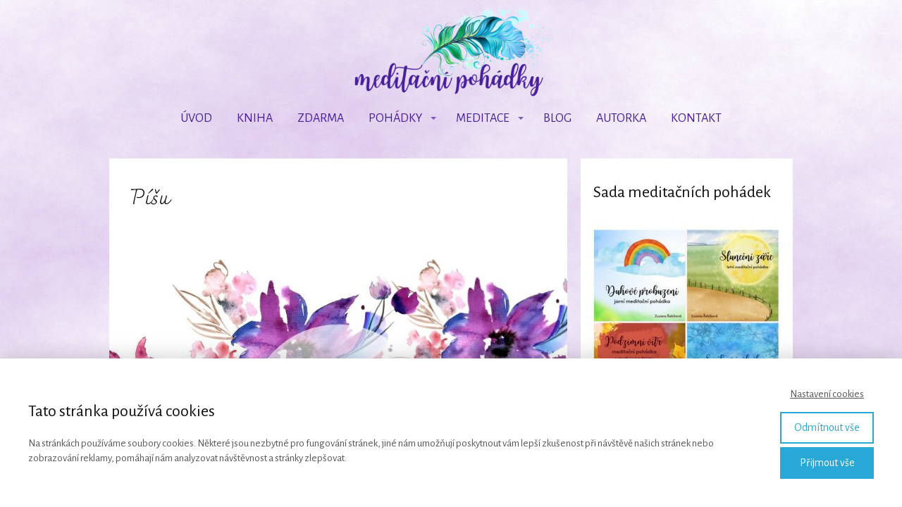

--- FILE ---
content_type: text/html; charset=UTF-8
request_url: https://meditacni-pohadky.cz/pisu/
body_size: 19103
content:
<!DOCTYPE html>
<html lang="cs">
	<head>
		<meta charset="UTF-8"/>
		<meta http-equiv="X-UA-Compatible" content="IE=edge"/>
		<meta name="viewport" content="width=device-width, initial-scale=1">
		<title>Píšu</title>

		<meta name='robots' content='max-image-preview:large' />
<link rel="alternate" type="application/rss+xml" title="Meditační pohádky &raquo; RSS komentářů pro Píšu" href="https://meditacni-pohadky.cz/pisu/feed/" />
<link rel='stylesheet' id='sbi_styles-css' href='https://meditacni-pohadky.cz/wp-content/plugins/instagram-feed/css/sbi-styles.min.css?ver=6.2.4' type='text/css' media='all' />
<style id='wp-emoji-styles-inline-css' type='text/css'>

	img.wp-smiley, img.emoji {
		display: inline !important;
		border: none !important;
		box-shadow: none !important;
		height: 1em !important;
		width: 1em !important;
		margin: 0 0.07em !important;
		vertical-align: -0.1em !important;
		background: none !important;
		padding: 0 !important;
	}
/*# sourceURL=wp-emoji-styles-inline-css */
</style>
<style id='wp-block-library-inline-css' type='text/css'>
:root{--wp-block-synced-color:#7a00df;--wp-block-synced-color--rgb:122,0,223;--wp-bound-block-color:var(--wp-block-synced-color);--wp-editor-canvas-background:#ddd;--wp-admin-theme-color:#007cba;--wp-admin-theme-color--rgb:0,124,186;--wp-admin-theme-color-darker-10:#006ba1;--wp-admin-theme-color-darker-10--rgb:0,107,160.5;--wp-admin-theme-color-darker-20:#005a87;--wp-admin-theme-color-darker-20--rgb:0,90,135;--wp-admin-border-width-focus:2px}@media (min-resolution:192dpi){:root{--wp-admin-border-width-focus:1.5px}}.wp-element-button{cursor:pointer}:root .has-very-light-gray-background-color{background-color:#eee}:root .has-very-dark-gray-background-color{background-color:#313131}:root .has-very-light-gray-color{color:#eee}:root .has-very-dark-gray-color{color:#313131}:root .has-vivid-green-cyan-to-vivid-cyan-blue-gradient-background{background:linear-gradient(135deg,#00d084,#0693e3)}:root .has-purple-crush-gradient-background{background:linear-gradient(135deg,#34e2e4,#4721fb 50%,#ab1dfe)}:root .has-hazy-dawn-gradient-background{background:linear-gradient(135deg,#faaca8,#dad0ec)}:root .has-subdued-olive-gradient-background{background:linear-gradient(135deg,#fafae1,#67a671)}:root .has-atomic-cream-gradient-background{background:linear-gradient(135deg,#fdd79a,#004a59)}:root .has-nightshade-gradient-background{background:linear-gradient(135deg,#330968,#31cdcf)}:root .has-midnight-gradient-background{background:linear-gradient(135deg,#020381,#2874fc)}:root{--wp--preset--font-size--normal:16px;--wp--preset--font-size--huge:42px}.has-regular-font-size{font-size:1em}.has-larger-font-size{font-size:2.625em}.has-normal-font-size{font-size:var(--wp--preset--font-size--normal)}.has-huge-font-size{font-size:var(--wp--preset--font-size--huge)}.has-text-align-center{text-align:center}.has-text-align-left{text-align:left}.has-text-align-right{text-align:right}.has-fit-text{white-space:nowrap!important}#end-resizable-editor-section{display:none}.aligncenter{clear:both}.items-justified-left{justify-content:flex-start}.items-justified-center{justify-content:center}.items-justified-right{justify-content:flex-end}.items-justified-space-between{justify-content:space-between}.screen-reader-text{border:0;clip-path:inset(50%);height:1px;margin:-1px;overflow:hidden;padding:0;position:absolute;width:1px;word-wrap:normal!important}.screen-reader-text:focus{background-color:#ddd;clip-path:none;color:#444;display:block;font-size:1em;height:auto;left:5px;line-height:normal;padding:15px 23px 14px;text-decoration:none;top:5px;width:auto;z-index:100000}html :where(.has-border-color){border-style:solid}html :where([style*=border-top-color]){border-top-style:solid}html :where([style*=border-right-color]){border-right-style:solid}html :where([style*=border-bottom-color]){border-bottom-style:solid}html :where([style*=border-left-color]){border-left-style:solid}html :where([style*=border-width]){border-style:solid}html :where([style*=border-top-width]){border-top-style:solid}html :where([style*=border-right-width]){border-right-style:solid}html :where([style*=border-bottom-width]){border-bottom-style:solid}html :where([style*=border-left-width]){border-left-style:solid}html :where(img[class*=wp-image-]){height:auto;max-width:100%}:where(figure){margin:0 0 1em}html :where(.is-position-sticky){--wp-admin--admin-bar--position-offset:var(--wp-admin--admin-bar--height,0px)}@media screen and (max-width:600px){html :where(.is-position-sticky){--wp-admin--admin-bar--position-offset:0px}}

/*# sourceURL=wp-block-library-inline-css */
</style><style id='global-styles-inline-css' type='text/css'>
:root{--wp--preset--aspect-ratio--square: 1;--wp--preset--aspect-ratio--4-3: 4/3;--wp--preset--aspect-ratio--3-4: 3/4;--wp--preset--aspect-ratio--3-2: 3/2;--wp--preset--aspect-ratio--2-3: 2/3;--wp--preset--aspect-ratio--16-9: 16/9;--wp--preset--aspect-ratio--9-16: 9/16;--wp--preset--color--black: #000000;--wp--preset--color--cyan-bluish-gray: #abb8c3;--wp--preset--color--white: #ffffff;--wp--preset--color--pale-pink: #f78da7;--wp--preset--color--vivid-red: #cf2e2e;--wp--preset--color--luminous-vivid-orange: #ff6900;--wp--preset--color--luminous-vivid-amber: #fcb900;--wp--preset--color--light-green-cyan: #7bdcb5;--wp--preset--color--vivid-green-cyan: #00d084;--wp--preset--color--pale-cyan-blue: #8ed1fc;--wp--preset--color--vivid-cyan-blue: #0693e3;--wp--preset--color--vivid-purple: #9b51e0;--wp--preset--gradient--vivid-cyan-blue-to-vivid-purple: linear-gradient(135deg,rgb(6,147,227) 0%,rgb(155,81,224) 100%);--wp--preset--gradient--light-green-cyan-to-vivid-green-cyan: linear-gradient(135deg,rgb(122,220,180) 0%,rgb(0,208,130) 100%);--wp--preset--gradient--luminous-vivid-amber-to-luminous-vivid-orange: linear-gradient(135deg,rgb(252,185,0) 0%,rgb(255,105,0) 100%);--wp--preset--gradient--luminous-vivid-orange-to-vivid-red: linear-gradient(135deg,rgb(255,105,0) 0%,rgb(207,46,46) 100%);--wp--preset--gradient--very-light-gray-to-cyan-bluish-gray: linear-gradient(135deg,rgb(238,238,238) 0%,rgb(169,184,195) 100%);--wp--preset--gradient--cool-to-warm-spectrum: linear-gradient(135deg,rgb(74,234,220) 0%,rgb(151,120,209) 20%,rgb(207,42,186) 40%,rgb(238,44,130) 60%,rgb(251,105,98) 80%,rgb(254,248,76) 100%);--wp--preset--gradient--blush-light-purple: linear-gradient(135deg,rgb(255,206,236) 0%,rgb(152,150,240) 100%);--wp--preset--gradient--blush-bordeaux: linear-gradient(135deg,rgb(254,205,165) 0%,rgb(254,45,45) 50%,rgb(107,0,62) 100%);--wp--preset--gradient--luminous-dusk: linear-gradient(135deg,rgb(255,203,112) 0%,rgb(199,81,192) 50%,rgb(65,88,208) 100%);--wp--preset--gradient--pale-ocean: linear-gradient(135deg,rgb(255,245,203) 0%,rgb(182,227,212) 50%,rgb(51,167,181) 100%);--wp--preset--gradient--electric-grass: linear-gradient(135deg,rgb(202,248,128) 0%,rgb(113,206,126) 100%);--wp--preset--gradient--midnight: linear-gradient(135deg,rgb(2,3,129) 0%,rgb(40,116,252) 100%);--wp--preset--font-size--small: 13px;--wp--preset--font-size--medium: 20px;--wp--preset--font-size--large: 36px;--wp--preset--font-size--x-large: 42px;--wp--preset--spacing--20: 0.44rem;--wp--preset--spacing--30: 0.67rem;--wp--preset--spacing--40: 1rem;--wp--preset--spacing--50: 1.5rem;--wp--preset--spacing--60: 2.25rem;--wp--preset--spacing--70: 3.38rem;--wp--preset--spacing--80: 5.06rem;--wp--preset--shadow--natural: 6px 6px 9px rgba(0, 0, 0, 0.2);--wp--preset--shadow--deep: 12px 12px 50px rgba(0, 0, 0, 0.4);--wp--preset--shadow--sharp: 6px 6px 0px rgba(0, 0, 0, 0.2);--wp--preset--shadow--outlined: 6px 6px 0px -3px rgb(255, 255, 255), 6px 6px rgb(0, 0, 0);--wp--preset--shadow--crisp: 6px 6px 0px rgb(0, 0, 0);}:where(.is-layout-flex){gap: 0.5em;}:where(.is-layout-grid){gap: 0.5em;}body .is-layout-flex{display: flex;}.is-layout-flex{flex-wrap: wrap;align-items: center;}.is-layout-flex > :is(*, div){margin: 0;}body .is-layout-grid{display: grid;}.is-layout-grid > :is(*, div){margin: 0;}:where(.wp-block-columns.is-layout-flex){gap: 2em;}:where(.wp-block-columns.is-layout-grid){gap: 2em;}:where(.wp-block-post-template.is-layout-flex){gap: 1.25em;}:where(.wp-block-post-template.is-layout-grid){gap: 1.25em;}.has-black-color{color: var(--wp--preset--color--black) !important;}.has-cyan-bluish-gray-color{color: var(--wp--preset--color--cyan-bluish-gray) !important;}.has-white-color{color: var(--wp--preset--color--white) !important;}.has-pale-pink-color{color: var(--wp--preset--color--pale-pink) !important;}.has-vivid-red-color{color: var(--wp--preset--color--vivid-red) !important;}.has-luminous-vivid-orange-color{color: var(--wp--preset--color--luminous-vivid-orange) !important;}.has-luminous-vivid-amber-color{color: var(--wp--preset--color--luminous-vivid-amber) !important;}.has-light-green-cyan-color{color: var(--wp--preset--color--light-green-cyan) !important;}.has-vivid-green-cyan-color{color: var(--wp--preset--color--vivid-green-cyan) !important;}.has-pale-cyan-blue-color{color: var(--wp--preset--color--pale-cyan-blue) !important;}.has-vivid-cyan-blue-color{color: var(--wp--preset--color--vivid-cyan-blue) !important;}.has-vivid-purple-color{color: var(--wp--preset--color--vivid-purple) !important;}.has-black-background-color{background-color: var(--wp--preset--color--black) !important;}.has-cyan-bluish-gray-background-color{background-color: var(--wp--preset--color--cyan-bluish-gray) !important;}.has-white-background-color{background-color: var(--wp--preset--color--white) !important;}.has-pale-pink-background-color{background-color: var(--wp--preset--color--pale-pink) !important;}.has-vivid-red-background-color{background-color: var(--wp--preset--color--vivid-red) !important;}.has-luminous-vivid-orange-background-color{background-color: var(--wp--preset--color--luminous-vivid-orange) !important;}.has-luminous-vivid-amber-background-color{background-color: var(--wp--preset--color--luminous-vivid-amber) !important;}.has-light-green-cyan-background-color{background-color: var(--wp--preset--color--light-green-cyan) !important;}.has-vivid-green-cyan-background-color{background-color: var(--wp--preset--color--vivid-green-cyan) !important;}.has-pale-cyan-blue-background-color{background-color: var(--wp--preset--color--pale-cyan-blue) !important;}.has-vivid-cyan-blue-background-color{background-color: var(--wp--preset--color--vivid-cyan-blue) !important;}.has-vivid-purple-background-color{background-color: var(--wp--preset--color--vivid-purple) !important;}.has-black-border-color{border-color: var(--wp--preset--color--black) !important;}.has-cyan-bluish-gray-border-color{border-color: var(--wp--preset--color--cyan-bluish-gray) !important;}.has-white-border-color{border-color: var(--wp--preset--color--white) !important;}.has-pale-pink-border-color{border-color: var(--wp--preset--color--pale-pink) !important;}.has-vivid-red-border-color{border-color: var(--wp--preset--color--vivid-red) !important;}.has-luminous-vivid-orange-border-color{border-color: var(--wp--preset--color--luminous-vivid-orange) !important;}.has-luminous-vivid-amber-border-color{border-color: var(--wp--preset--color--luminous-vivid-amber) !important;}.has-light-green-cyan-border-color{border-color: var(--wp--preset--color--light-green-cyan) !important;}.has-vivid-green-cyan-border-color{border-color: var(--wp--preset--color--vivid-green-cyan) !important;}.has-pale-cyan-blue-border-color{border-color: var(--wp--preset--color--pale-cyan-blue) !important;}.has-vivid-cyan-blue-border-color{border-color: var(--wp--preset--color--vivid-cyan-blue) !important;}.has-vivid-purple-border-color{border-color: var(--wp--preset--color--vivid-purple) !important;}.has-vivid-cyan-blue-to-vivid-purple-gradient-background{background: var(--wp--preset--gradient--vivid-cyan-blue-to-vivid-purple) !important;}.has-light-green-cyan-to-vivid-green-cyan-gradient-background{background: var(--wp--preset--gradient--light-green-cyan-to-vivid-green-cyan) !important;}.has-luminous-vivid-amber-to-luminous-vivid-orange-gradient-background{background: var(--wp--preset--gradient--luminous-vivid-amber-to-luminous-vivid-orange) !important;}.has-luminous-vivid-orange-to-vivid-red-gradient-background{background: var(--wp--preset--gradient--luminous-vivid-orange-to-vivid-red) !important;}.has-very-light-gray-to-cyan-bluish-gray-gradient-background{background: var(--wp--preset--gradient--very-light-gray-to-cyan-bluish-gray) !important;}.has-cool-to-warm-spectrum-gradient-background{background: var(--wp--preset--gradient--cool-to-warm-spectrum) !important;}.has-blush-light-purple-gradient-background{background: var(--wp--preset--gradient--blush-light-purple) !important;}.has-blush-bordeaux-gradient-background{background: var(--wp--preset--gradient--blush-bordeaux) !important;}.has-luminous-dusk-gradient-background{background: var(--wp--preset--gradient--luminous-dusk) !important;}.has-pale-ocean-gradient-background{background: var(--wp--preset--gradient--pale-ocean) !important;}.has-electric-grass-gradient-background{background: var(--wp--preset--gradient--electric-grass) !important;}.has-midnight-gradient-background{background: var(--wp--preset--gradient--midnight) !important;}.has-small-font-size{font-size: var(--wp--preset--font-size--small) !important;}.has-medium-font-size{font-size: var(--wp--preset--font-size--medium) !important;}.has-large-font-size{font-size: var(--wp--preset--font-size--large) !important;}.has-x-large-font-size{font-size: var(--wp--preset--font-size--x-large) !important;}
/*# sourceURL=global-styles-inline-css */
</style>

<style id='classic-theme-styles-inline-css' type='text/css'>
/*! This file is auto-generated */
.wp-block-button__link{color:#fff;background-color:#32373c;border-radius:9999px;box-shadow:none;text-decoration:none;padding:calc(.667em + 2px) calc(1.333em + 2px);font-size:1.125em}.wp-block-file__button{background:#32373c;color:#fff;text-decoration:none}
/*# sourceURL=/wp-includes/css/classic-themes.min.css */
</style>
<link rel='stylesheet' id='titan-adminbar-styles-css' href='https://meditacni-pohadky.cz/wp-content/plugins/anti-spam/assets/css/admin-bar.css?ver=7.3.5' type='text/css' media='all' />
<link rel='stylesheet' id='blog_content_css-css' href='https://meditacni-pohadky.cz/wp-content/themes/mioweb3/modules/blog/templates/blog1/style1.css?ver=1768960825' type='text/css' media='all' />
<link rel='stylesheet' id='ve-content-style-css' href='https://meditacni-pohadky.cz/wp-content/themes/mioweb3/style.css?ver=1768960825' type='text/css' media='all' />
<script type="text/javascript" src="https://meditacni-pohadky.cz/wp-includes/js/jquery/jquery.min.js?ver=3.7.1" id="jquery-core-js"></script>
<script type="text/javascript" src="https://meditacni-pohadky.cz/wp-includes/js/jquery/jquery-migrate.min.js?ver=3.4.1" id="jquery-migrate-js"></script>
<link rel='shortlink' href='https://meditacni-pohadky.cz/?p=679' />
<link rel="icon" type="image/png" href="https://meditacni-pohadky.cz/wp-content/uploads/2021/03/favicon2.png"><link rel="apple-touch-icon" href="https://meditacni-pohadky.cz/wp-content/uploads/2021/03/favicon2.png"><meta name="description" content="Pro vaše děti. Pro vaše blízké. Pro vás.
S láskou napíšu Meditační pohádku na přání." /><meta name="keywords" content="meditace na míru, pohádka na přání, osobní kniha" /><meta property="og:title" content="Píšu"/><meta property="og:image" content="https://meditacni-pohadky.cz/wp-content/uploads/2021/06/FB_Pisu_pohadky_na_prani.png"/><meta property="og:description" content="Zavírám oči, sedím a dýchám, myšlenky v modravou dáli posílám."/><meta property="og:url" content="https://meditacni-pohadky.cz/pisu/"/><meta property="og:site_name" content="Meditační pohádky"/><meta property="og:locale" content="cs_CZ"/><script type="text/javascript">
		var ajaxurl = "/wp-admin/admin-ajax.php";
		var locale = "cs_CZ";
		var template_directory_uri = "https://meditacni-pohadky.cz/wp-content/themes/mioweb3";
		</script><link id="mw_gf_Alegreya_Sans" href="https://fonts.googleapis.com/css?family=Alegreya+Sans:400,300,700&subset=latin,latin-ext&display=swap" rel="stylesheet" type="text/css"><link id="mw_gf_Charmonman" href="https://fonts.googleapis.com/css?family=Charmonman:700,400&subset=latin,latin-ext&display=swap" rel="stylesheet" type="text/css"><style></style><style>#header{background: rgba(255, 255, 255, 0);border-bottom: 0px solid #eeeeee;}#site_title{font-size: 20px;color: #111111;}#site_title img{max-width:303px;}.mw_header .menu > li > a{font-size: 18px;font-family: 'Alegreya Sans';font-weight: 400;line-height: 0.8;text-transform: uppercase}.header_nav_container nav .menu > li > a, .mw_header_icons a, .mw_close_header_search{color:#471d9d;}.menu_style_h3 .menu > li:after, .menu_style_h4 .menu > li:after{color:#471d9d;}#mobile_nav{color:#471d9d;}#mobile_nav svg{fill:#471d9d;}.mw_to_cart svg{fill:#471d9d;}.header_nav_container .sub-menu{background-color:#ffffff;}.menu_style_h6 .menu,.menu_style_h6 .mw_header_right_menu,.menu_style_h7 .header_nav_fullwidth_container,.menu_style_h6 #mobile_nav,.menu_style_h7 #mobile_nav{background-color:#121212;}.mw_to_cart:hover svg{fill:#0cabcf;}.menu_style_h1 .menu > li.current-menu-item a, .menu_style_h1 .menu > li.current-page-ancestor > a, .menu_style_h3 .menu > li.current-menu-item a, .menu_style_h3 .menu > li.current-page-ancestor > a, .menu_style_h4 .menu > li.current-menu-item a, .menu_style_h4 .menu > li.current-page-ancestor > a, .menu_style_h8 .menu > li.current-menu-item a, .menu_style_h9 .menu > li.current-menu-item a, .mw_header_icons a:hover, .mw_header_search_container .mw_close_header_search:hover, .menu_style_h1 .menu > li:hover > a, .menu_style_h3 .menu > li:hover > a, .menu_style_h4 .menu > li:hover > a, .menu_style_h8 .menu > li:hover > a, .menu_style_h9 .menu > li:hover > a{color:#0cabcf;}.menu_style_h2 li span{background-color:#0cabcf;}#mobile_nav:hover{color:#0cabcf;}#mobile_nav:hover svg{fill:#0cabcf;}.menu_style_h5 .menu > li:hover > a, .menu_style_h5 .menu > li.current-menu-item > a, .menu_style_h5 .menu > li.current-page-ancestor > a, .menu_style_h5 .menu > li.current_page_parent > a, .menu_style_h5 .menu > li:hover > a:before{background-color:#0cabcf;}.menu_style_h5 .sub-menu{background-color:#0cabcf;}.menu_style_h6 .menu > li:hover > a, .menu_style_h6 .menu > li.current-menu-item > a, .menu_style_h6 .menu > li.current-page-ancestor > a, .menu_style_h6 .menu > li.current_page_parent > a, .menu_style_h7 .menu > li:hover > a, .menu_style_h7 .menu > li.current-menu-item > a, .menu_style_h7 .menu > li.current-page-ancestor > a, .menu_style_h7 .menu > li.current_page_parent > a{background-color:#0cabcf;}.menu_style_h6 .sub-menu, .menu_style_h7 .sub-menu{background-color:#0cabcf;}.mw_header_icons{font-size:20px;}#header_in{padding-top:6px;padding-bottom:6px;}body:not(.page_with_transparent_header) .row_height_full{min-height:calc(100vh - 184.891px);}.page_with_transparent_header .visual_content_main:not(.mw_transparent_header_padding) > .row:first-child .row_fix_width, .page_with_transparent_header .visual_content_main:not(.mw_transparent_header_padding) .mw_page_builder_content > .row:nth-child(2) .row_fix_width{padding-top:164.891px;}.page_with_transparent_header .visual_content_main:not(.mw_transparent_header_padding) > .row:first-child .miocarousel .row_fix_width, .page_with_transparent_header .visual_content_main:not(.mw_transparent_header_padding) .mw_page_builder_content > .row:nth-child(2) .miocarousel .row_fix_width{padding-top:194.891px;}.page_with_transparent_header #wrapper > .empty_content, .page_with_transparent_header .mw_transparent_header_padding{padding-top:184.891px;}#header .mw_search_form{background:#eeeeee;}#cms_footer_207row_0.row_text_custom{font-size: 16px;}#cms_footer_207row_0{background: rgba(255,255,255,1);}#cms_footer_207row_0.row_padding_custom{padding-top:33px;padding-bottom:33px;}#cms_footer_207row_0 .row_background_container{background-image: url(https://meditacni-pohadky.cz/wp-content/uploads/2021/03/background-2076337_1920.jpg);background-position: 50% 50%;background-repeat: no-repeat;}#cms_footer_207row_0 .row_background_container .background_overlay{background-color:rgba(255, 255, 255, 0.27);}#cms_footer_207row_0.row_text_custom a:not(.ve_content_button){color:#471d9d;}#cms_footer_207element_0_0_0 > .element_content{--element-bottom-padding:0px;margin-top:-15px;}#cms_footer_207element_0_0_0 h3{font-size: 18px;}#cms_footer_207element_0_0_0 .mw_feature_description{font-size: 16px;}#cms_footer_207element_0_0_0 .mw_feature_icon{font-size:219px;}#cms_footer_207element_0_0_0 .feature_col_image img{max-width:219px;}#cms_footer_207element_0_0_0 .mw_icon{color:#ffffff;}#cms_footer_207element_0_0_0 .mw_icon_style_2{background-color:#ffffff;}#cms_footer_207element_0_0_0 .mw_icon_style_3{background-color:#ffffff;}#cms_footer_207element_0_0_0 .mw_icon_style_4{border-color:#ffffff;}#cms_footer_207element_0_0_0 .mw_icon_style_5{border-color:#ffffff;}#cms_footer_207element_0_0_1 > .element_content{padding-top:9px;}#cms_footer_207element_0_1_0 > .element_content{--element-bottom-padding:3px;padding-top:42px;}#cms_footer_207element_0_1_0 .ve_title{font-size: 24px;font-family: 'Charmonman';color: #471d9d;font-weight: 700;line-height: 1.2;}#cms_footer_207element_0_1_1 > .element_content{--element-bottom-padding:8px;}#cms_footer_207element_0_1_1 .in_element_content{font-size: 19px;color: #471d9d;}#cms_footer_207element_0_1_1 .element_text_style_2{background:rgba(232,232,232,1);}#cms_footer_207element_0_1_2 > .element_content{--element-bottom-padding:20px;}#cms_footer_207element_0_1_2_form .ve_form_field{font-size: 14px;background-color:#fffbf2;}#cms_footer_207element_0_1_2_form .ve_form_label{font-size: 14px;}#cms_footer_207element_0_1_2_form .ve_form_button_row .ve_form_button.ve_content_button_size_custom{font-size:16px;}#cms_footer_207element_0_1_2_form .ve_form_button_row .ve_form_button.ve_content_button_style_custom_button{font-family: 'Alegreya Sans';font-weight: 400;color:#1f1f1f;background: linear-gradient(to bottom, rgba(126, 229, 252, 1) 0%, rgba(91, 208, 151, 1) 100%) no-repeat border-box;-moz-border-radius: 8px;-webkit-border-radius: 8px;-khtml-border-radius: 8px;border-radius: 8px;padding: calc(0.7em - 0px) 1.8em calc(0.7em - 0px) 1.8em;}#cms_footer_207element_0_1_2_form .ve_form_button_row .ve_form_button.ve_content_button_style_custom_button .ve_button_subtext{}#cms_footer_207element_0_1_2 .open_element_lightbox.ve_content_button_size_custom{font-size:16px;}#cms_footer_207element_0_1_3 > .element_content{padding-top:3px;}#cms_footer_207element_0_1_3 .in_element_content{font-size: 16px;color: #000000;}#cms_footer_207element_0_1_3 .element_text_style_2{background:rgba(232,232,232,1);}#footer .footer_end{font-size: 13px;color: #7a7a7a;}.ve_content_button_style_basic{color:#ffffff;background: rgba(201, 10, 48, 1);-moz-border-radius: 9999px;-webkit-border-radius: 9999px;-khtml-border-radius: 9999px;border-radius: 9999px;padding: calc(1.3em - 0px) 1.8em calc(1.3em - 0px) 1.8em;}.ve_content_button_style_basic .ve_button_subtext{}.ve_content_button_style_basic:hover{color:#ffffff;background: #a10826;border-color:#000000;}.ve_content_button_style_inverse{color:#ffffff;-moz-border-radius: 9999px;-webkit-border-radius: 9999px;-khtml-border-radius: 9999px;border-radius: 9999px;border-color:#ffffff;border-width:3px;padding: calc(1.3em - 3px) 1.8em calc(1.3em - 3px) 1.8em;}.ve_content_button_style_inverse .ve_button_subtext{}.ve_content_button_style_inverse:hover{color:#ffffff;background: rgba(201, 10, 48, 1);border-color:#c90a30;}.ve_content_button_style_1{font-family: 'Alegreya Sans';font-weight: 400;color:#1f1f1f;background: linear-gradient(to bottom, rgba(126, 229, 252, 1) 0%, rgba(91, 208, 151, 1) 100%) no-repeat border-box;-moz-border-radius: 8px;-webkit-border-radius: 8px;-khtml-border-radius: 8px;border-radius: 8px;padding: calc(0.7em - 0px) 1.8em calc(0.7em - 0px) 1.8em;}.ve_content_button_style_1 .ve_button_subtext{}.ve_content_button_style_2{font-family: 'Alegreya Sans';font-weight: 400;color:#1f1f1f;background: linear-gradient(to bottom, rgba(229, 211, 235, 1) 0%, rgba(229, 211, 235, 1) 100%) no-repeat border-box;-moz-border-radius: 8px;-webkit-border-radius: 8px;-khtml-border-radius: 8px;border-radius: 8px;padding: calc(0.7em - 0px) 1.8em calc(0.7em - 0px) 1.8em;}.ve_content_button_style_2 .ve_button_subtext{}.ve_content_button_style_3{color:#471d9d;-moz-border-radius: 8px;-webkit-border-radius: 8px;-khtml-border-radius: 8px;border-radius: 8px;border-color:#471d9d;padding: calc(1em - 2px) 1.2em calc(1em - 2px) 1.2em;}.ve_content_button_style_3 .ve_button_subtext{}.ve_content_button_style_3:hover{color:#471d9d;background: rgba(140, 93, 227, 1);}#blog_top_panel{background: #e0b4f0;}#blog_top_panel h1{font-size: 30px;color: #ffffff;}#blog_top_panel .blog_top_panel_text, #blog_top_panel .blog_top_panel_subtext, #blog_top_panel .blog_top_author_title small, #blog_top_panel .blog_top_author_desc{color: #ffffff;}#blog-sidebar .widgettitle{font-size: 24px;}.article h2 a{font-size: 29px;line-height: 1.6;}.entry_content{}.article_body .excerpt{}.article .article_button_more{background-color:#5bd097;}.article .article_button_more:hover{background-color:#49a679;}body{background-color:#ffffff;font-size: 18px;font-family: 'Alegreya Sans';color: #111111;font-weight: 400;}.row_text_auto.light_color{color:#111111;}.row_text_default{color:#111111;}.row .light_color{color:#111111;}.row .text_default{color:#111111;}a{color:#471d9d;}.row_text_auto.light_color a:not(.ve_content_button){color:#471d9d;}.row_text_default a:not(.ve_content_button){color:#471d9d;}.row .ve_content_block.text_default a:not(.ve_content_button){color:#471d9d;}a:not(.ve_content_button):hover{color:#471d9d;}.row_text_auto.light_color a:not(.ve_content_button):hover{color:#471d9d;}.row_text_default a:not(.ve_content_button):hover{color:#471d9d;}.row .ve_content_block.text_default a:not(.ve_content_button):hover{color:#471d9d;}.row_text_auto.dark_color{color:#ffffff;}.row_text_invers{color:#ffffff;}.row .text_invers{color:#ffffff;}.row .dark_color:not(.text_default){color:#ffffff;}.blog_entry_content .dark_color:not(.text_default){color:#ffffff;}.row_text_auto.dark_color a:not(.ve_content_button){color:#ffffff;}.row .dark_color:not(.text_default) a:not(.ve_content_button){color:#ffffff;}.row_text_invers a:not(.ve_content_button){color:#ffffff;}.row .ve_content_block.text_invers a:not(.ve_content_button){color:#ffffff;}.row .light_color a:not(.ve_content_button){color:#471d9d;}.row .light_color a:not(.ve_content_button):hover{color:#471d9d;}.title_element_container,.mw_element_items_style_4 .mw_element_item:not(.dark_color) .title_element_container,.mw_element_items_style_7 .mw_element_item:not(.dark_color) .title_element_container,.in_features_element_4 .mw_feature:not(.dark_color) .title_element_container,.in_element_image_text_2 .el_it_text:not(.dark_color) .title_element_container,.in_element_image_text_3 .el_it_text:not(.dark_color) .title_element_container,.entry_content h1,.entry_content h2,.entry_content h3,.entry_content h4,.entry_content h5,.entry_content h6{font-family:Charmonman;font-weight:400;line-height:1.2;}.subtitle_element_container,.mw_element_items_style_4 .mw_element_item:not(.dark_color) .subtitle_element_container,.mw_element_items_style_7 .mw_element_item:not(.dark_color) .subtitle_element_container,.in_features_element_4 .mw_feature:not(.dark_color) .subtitle_element_container,.in_element_image_text_2 .el_it_text:not(.dark_color) .subtitle_element_container,.in_element_image_text_3 .el_it_text:not(.dark_color) .subtitle_element_container{font-family:Alegreya Sans;font-weight:300;line-height:1.2;}.entry_content h1{font-size: 30px;}.entry_content h2{font-size: 23px;}.entry_content h3{font-size: 18px;}.entry_content h4{font-size: 14px;}.entry_content h5{font-size: 14px;}.entry_content h6{font-size: 14px;}.row_fix_width,.fix_width,.fixed_width_content .visual_content_main,.row_fixed,.fixed_width_page .visual_content_main,.fixed_width_page header,.fixed_width_page footer,.fixed_narrow_width_page #wrapper,#blog-container,.ve-header-type2 .header_nav_container{max-width:970px;}.body_background_container{background-image: url(https://meditacni-pohadky.cz/wp-content/uploads/2021/03/background-2076337_1920.jpg);background-position: 49% 50%;background-repeat: no-repeat;}.body_background_container .background_overlay{background-color:rgba(255, 255, 255, 0.27);}@media screen and (max-width: 969px) {#cms_footer_207row_0.row_padding_custom{}#cms_footer_207element_0_0_0 > .element_content{padding-top:0px;}#cms_footer_207element_0_0_1 > .element_content{padding-top:0px;}#cms_footer_207element_0_1_0 > .element_content{padding-top:0px;}#cms_footer_207element_0_1_0 .ve_title{}#cms_footer_207element_0_1_1 > .element_content{padding-top:0px;}#cms_footer_207element_0_1_1 .in_element_content{}#cms_footer_207element_0_1_2 > .element_content{padding-top:0px;}#cms_footer_207element_0_1_3 > .element_content{padding-top:0px;}#cms_footer_207element_0_1_3 .in_element_content{}}@media screen and (max-width: 767px) {#cms_footer_207row_0.row_padding_custom{}#cms_footer_207element_0_0_0 > .element_content{padding-top:0px;}#cms_footer_207element_0_0_1 > .element_content{padding-top:0px;}#cms_footer_207element_0_1_0 > .element_content{padding-top:0px;}#cms_footer_207element_0_1_0 .ve_title{}#cms_footer_207element_0_1_1 > .element_content{padding-top:0px;}#cms_footer_207element_0_1_1 .in_element_content{}#cms_footer_207element_0_1_2 > .element_content{padding-top:0px;}#cms_footer_207element_0_1_3 > .element_content{padding-top:0px;}#cms_footer_207element_0_1_3 .in_element_content{}}</style><meta name="facebook-domain-verification" content="i2rq16lcdxipyz0idz59ci75um0hn1" /><!-- Facebook Pixel Code -->
<script>
!function(f,b,e,v,n,t,s)
{if(f.fbq)return;n=f.fbq=function(){n.callMethod?
n.callMethod.apply(n,arguments):n.queue.push(arguments)};
if(!f._fbq)f._fbq=n;n.push=n;n.loaded=!0;n.version='2.0';
n.queue=[];t=b.createElement(e);t.async=!0;
t.src=v;s=b.getElementsByTagName(e)[0];
s.parentNode.insertBefore(t,s)}(window,document,'script',
'https://connect.facebook.net/en_US/fbevents.js');
fbq('init', '952230945641588'); 
fbq('track', 'PageView');
</script><noscript>
<img height="1" width="1" src="https://www.facebook.com/tr?id=952230945641588&ev=PageView&noscript=1"/>
</noscript>
<!-- End Facebook Pixel Code --><style>#blog-sidebar .widget_recent_entries ul li .mw_recent_post_title {
    font-size: 18px;
    line-height: 20px;
    color: #111;
    text-decoration: none;
}

#blog-sidebar .widget_categories ul a, #blog-sidebar .widget_nav_menu ul li a, #blog-sidebar .widget_links ul li a, #blog-sidebar .widget_meta ul li a, #blog-sidebar .widget_recent_entries ul li a, #blog-sidebar .widget_authors ul a, #blog-sidebar .widget_pages ul li a, #blog-sidebar .widget_archive ul li a {
    color: #111;
    text-decoration: none;
    font-size: 17px;
}</style><style type="text/css">.recentcomments a{display:inline !important;padding:0 !important;margin:0 !important;}</style>	</head>
<body class="wp-singular post-template-default single single-post postid-679 single-format-standard wp-theme-mioweb3 ve_list_style1 desktop_view page_with_transparent_header blog-structure-sidebar-right blog-appearance-style1 blog-posts-list-style-2 blog-single-style-3">
<div id="wrapper">
<header><div class="header_with_content"><div id="header" class="mw_header ve-header-type2 menu_style_h1 menu_active_color_dark menu_submenu_bg_light background_cover header_menu_align_center mw_transparent_header"><div class="header_background_container background_container "><div class="background_overlay"></div></div><div id="header_in" class="fix_width">		<a href="https://meditacni-pohadky.cz" id="site_title" title="Meditační pohádky">
		<img width="461" height="207" src="https://meditacni-pohadky.cz/wp-content/uploads/2021/02/Logo_fialova-bezp_new-461x207.png" class="" alt="Meditační pohádky" sizes="(min-width: 303px) 303px, (min-width:767px) 100vw, (min-width:303px) 303px, 90vw" decoding="async" fetchpriority="high" srcset="https://meditacni-pohadky.cz/wp-content/uploads/2021/02/Logo_fialova-bezp_new-461x207.png 461w, https://meditacni-pohadky.cz/wp-content/uploads/2021/02/Logo_fialova-bezp_new-300x135.png 300w, https://meditacni-pohadky.cz/wp-content/uploads/2021/02/Logo_fialova-bezp_new-768x346.png 768w, https://meditacni-pohadky.cz/wp-content/uploads/2021/02/Logo_fialova-bezp_new-970x437.png 970w, https://meditacni-pohadky.cz/wp-content/uploads/2021/02/Logo_fialova-bezp_new-297x134.png 297w, https://meditacni-pohadky.cz/wp-content/uploads/2021/02/Logo_fialova-bezp_new-213x96.png 213w, https://meditacni-pohadky.cz/wp-content/uploads/2021/02/Logo_fialova-bezp_new-171x77.png 171w, https://meditacni-pohadky.cz/wp-content/uploads/2021/02/Logo_fialova-bezp_new.png 1000w" />		</a>
		</div>		<a href="#" id="mobile_nav">
			<div class="mobile_nav_inner">
				<span>MENU</span>
				<svg version="1.1" xmlns="http://www.w3.org/2000/svg"  width="24" height="24" viewBox="0 0 24 24"><path d="M21 11h-18c-0.6 0-1 0.4-1 1s0.4 1 1 1h18c0.6 0 1-0.4 1-1s-0.4-1-1-1z"/><path d="M3 7h18c0.6 0 1-0.4 1-1s-0.4-1-1-1h-18c-0.6 0-1 0.4-1 1s0.4 1 1 1z"/><path d="M21 17h-18c-0.6 0-1 0.4-1 1s0.4 1 1 1h18c0.6 0 1-0.4 1-1s-0.4-1-1-1z"/></svg>			</div>
		</a>
		<div class="header_nav_fullwidth_container"><div class="header_nav_container"><nav><div id="mobile_nav_close"><svg version="1.1" xmlns="http://www.w3.org/2000/svg"  width="24" height="24" viewBox="0 0 24 24"><path d="M13.4 12l5.3-5.3c0.4-0.4 0.4-1 0-1.4s-1-0.4-1.4 0l-5.3 5.3-5.3-5.3c-0.4-0.4-1-0.4-1.4 0s-0.4 1 0 1.4l5.3 5.3-5.3 5.3c-0.4 0.4-0.4 1 0 1.4 0.2 0.2 0.4 0.3 0.7 0.3s0.5-0.1 0.7-0.3l5.3-5.3 5.3 5.3c0.2 0.2 0.5 0.3 0.7 0.3s0.5-0.1 0.7-0.3c0.4-0.4 0.4-1 0-1.4l-5.3-5.3z"/></svg></div><div class="mw_header_menu_container"><div class="mw_header_menu_wrap"><ul id="menu-nove-menu" class="menu"><li id="menu-item-1931" class="menu-item menu-item-type-post_type menu-item-object-page menu-item-home menu-item-1931"><a href="https://meditacni-pohadky.cz/">Úvod</a><span></span></li>
<li id="menu-item-3898" class="menu-item menu-item-type-post_type menu-item-object-page menu-item-3898"><a href="https://meditacni-pohadky.cz/kniha/">KNIHA</a><span></span></li>
<li id="menu-item-5891" class="menu-item menu-item-type-post_type menu-item-object-page menu-item-5891"><a href="https://meditacni-pohadky.cz/ukazka-z-knihy/">zdarma</a><span></span></li>
<li id="menu-item-5212" class="menu-item menu-item-type-post_type menu-item-object-page menu-item-has-children menu-item-5212"><a href="https://meditacni-pohadky.cz/nabidka/pohadky/">Pohádky</a><span></span>
<ul class="sub-menu">
	<li id="menu-item-5214" class="menu-item menu-item-type-post_type menu-item-object-page menu-item-5214"><a href="https://meditacni-pohadky.cz/nabidka/pohadky/mesicni-vila/">Měsíční víla</a><span></span></li>
	<li id="menu-item-5215" class="menu-item menu-item-type-post_type menu-item-object-page menu-item-5215"><a href="https://meditacni-pohadky.cz/nabidka/pohadky/maminciny-saty/">Maminčiny šaty</a><span></span></li>
	<li id="menu-item-5216" class="menu-item menu-item-type-post_type menu-item-object-page menu-item-5216"><a href="https://meditacni-pohadky.cz/nabidka/pohadky/andelske-pohlazeni-pro-deti/">Andělské pohlazení</a><span></span></li>
	<li id="menu-item-5217" class="menu-item menu-item-type-post_type menu-item-object-page menu-item-5217"><a href="https://meditacni-pohadky.cz/nabidka/pohadky/rocni-obdobi-sada/">Čtvero ročních období &#8211; sada</a><span></span></li>
</ul>
</li>
<li id="menu-item-5213" class="menu-item menu-item-type-post_type menu-item-object-page menu-item-has-children menu-item-5213"><a href="https://meditacni-pohadky.cz/nabidka/meditace/">Meditace</a><span></span>
<ul class="sub-menu">
	<li id="menu-item-5219" class="menu-item menu-item-type-post_type menu-item-object-page menu-item-5219"><a href="https://meditacni-pohadky.cz/nabidka/meditace/co-potrebuje-tve-dite/">Co potřebuje tvé dítě?</a><span></span></li>
	<li id="menu-item-5220" class="menu-item menu-item-type-post_type menu-item-object-page menu-item-5220"><a href="https://meditacni-pohadky.cz/nabidka/meditace/ja-maminka/">Já, maminka</a><span></span></li>
	<li id="menu-item-5221" class="menu-item menu-item-type-post_type menu-item-object-page menu-item-5221"><a href="https://meditacni-pohadky.cz/nabidka/pohadky/meditace-andelske-pohlazeni/">Andělské pohlazení</a><span></span></li>
</ul>
</li>
<li id="menu-item-1933" class="menu-item menu-item-type-post_type menu-item-object-page current_page_parent menu-item-1933"><a href="https://meditacni-pohadky.cz/blog/">Blog</a><span></span></li>
<li id="menu-item-6337" class="menu-item menu-item-type-post_type menu-item-object-page menu-item-6337"><a href="https://meditacni-pohadky.cz/autorka/">AUTORKA</a><span></span></li>
<li id="menu-item-1938" class="menu-item menu-item-type-post_type menu-item-object-page menu-item-1938"><a href="https://meditacni-pohadky.cz/kontakt/">Kontakt</a><span></span></li>
</ul></div></div></nav></div></div></div></div></header>
<div id="blog-container">
	<div class="mw_transparent_header_padding">	<div id="blog-content">
		<div class="single_blog_title_incontent"><h1 class="title_element_container">Píšu</h1><div class="responsive_image single_block_article_image"><div class="mw_image_ratio mw_image_ratio_43"><img width="800" height="600" src="https://meditacni-pohadky.cz/wp-content/uploads/2021/06/Pisu_pohadky_na_prani.jpg" class="" alt="" sizes="(min-width: 970px) 970px, (min-width:767px) 100vw, 90vw" loading="lazy" decoding="async" srcset="https://meditacni-pohadky.cz/wp-content/uploads/2021/06/Pisu_pohadky_na_prani.jpg 800w, https://meditacni-pohadky.cz/wp-content/uploads/2021/06/Pisu_pohadky_na_prani-300x225.jpg 300w, https://meditacni-pohadky.cz/wp-content/uploads/2021/06/Pisu_pohadky_na_prani-768x576.jpg 768w, https://meditacni-pohadky.cz/wp-content/uploads/2021/06/Pisu_pohadky_na_prani-461x346.jpg 461w, https://meditacni-pohadky.cz/wp-content/uploads/2021/06/Pisu_pohadky_na_prani-297x223.jpg 297w, https://meditacni-pohadky.cz/wp-content/uploads/2021/06/Pisu_pohadky_na_prani-213x160.jpg 213w, https://meditacni-pohadky.cz/wp-content/uploads/2021/06/Pisu_pohadky_na_prani-171x128.jpg 171w" /></div></div><div class="article_meta"><span class="date"><svg version="1.1" xmlns="http://www.w3.org/2000/svg"  width="512" height="512" viewBox="0 0 512 512"><path d="M363.75,148.75c-59.23-59.22-155.27-59.22-214.5,0c-59.22,59.23-59.22,155.27,0,214.5   c59.23,59.22,155.27,59.22,214.5,0C422.97,304.02,422.97,207.98,363.75,148.75z M318.21,330.31   C305.96,323.24,239.59,285,239.59,285H239c0,0,0-110.71,0-126s24-15.84,24,0s0,111.63,0,111.63s52.31,29.69,67.21,38.811   C345.111,318.56,330.46,337.39,318.21,330.31z"/></svg>7.6. 2021</span><a class="user" href="https://meditacni-pohadky.cz/author/zuzana-rebikovaseznam-cz/"><svg version="1.1" xmlns="http://www.w3.org/2000/svg"  width="24" height="24" viewBox="0 0 24 24"><g><g><ellipse cx="12" cy="8" rx="5" ry="6"/><path d="M21.8,19.1c-0.9-1.8-2.6-3.3-4.8-4.2c-0.6-0.2-1.3-0.2-1.8,0.1c-1,0.6-2,0.9-3.2,0.9s-2.2-0.3-3.2-0.9    C8.3,14.8,7.6,14.7,7,15c-2.2,0.9-3.9,2.4-4.8,4.2C1.5,20.5,2.6,22,4.1,22h15.8C21.4,22,22.5,20.5,21.8,19.1z"/></g></g></svg>Zuzana Řebíková</a><a class="comments" href="https://meditacni-pohadky.cz/pisu/#respond"><svg version="1.1" xmlns="http://www.w3.org/2000/svg"  width="24" height="24" viewBox="0 0 24 24"><path clip-rule="evenodd" d="M10.718,18.561l6.78,5.311C17.609,23.957,17.677,24,17.743,24  c0.188,0,0.244-0.127,0.244-0.338v-5.023c0-0.355,0.233-0.637,0.548-0.637L21,18c2.219,0,3-1.094,3-2s0-13,0-14s-0.748-2-3.014-2  H2.989C0.802,0,0,0.969,0,2s0,13.031,0,14s0.828,2,3,2h6C9,18,10.255,18.035,10.718,18.561z" fill-rule="evenodd"/></svg>0 Komentářů</a><div class="cms_clear"></div></div></div>		<div class="blog-box blog-singlebox article-detail">
							<div
					class="entry_content blog_entry_content element_text_li1">
				<p>Zavírám oči, sedím a&nbsp;dýchám,<br />
myšlenky v&nbsp;modravou dáli posílám.<br />
Skrze mé srdce slova se tvoří,<br />
proniknou na&nbsp;papír, domněnky boří.</p>
<p>Nořím se hlouběji do&nbsp;nitra svého,<br />
nacházím poklady z&nbsp;království celého.<br />
Napojím se na&nbsp;sílu Vesmíru,<br />
připojím lásku, důvěru a&nbsp;víru.</p>
<p>Vše promíchám v&nbsp;jeden čarovný koktejl&#8230;<br />
Promítnu na&nbsp;papír. Vytisknu. Svážu.<br /> Do&nbsp;vašich domovů s&nbsp;radostí pošlu.</p>
<p><a href="https://meditacni-pohadky.cz/wp-content/uploads/2021/05/Cara-srdicka.jpg" class="open_lightbox"><img decoding="async" class="alignnone size-full wp-image-641" src="https://meditacni-pohadky.cz/wp-content/uploads/2021/05/Cara-srdicka.jpg" alt="" width="300" height="50" srcset="https://meditacni-pohadky.cz/wp-content/uploads/2021/05/Cara-srdicka.jpg 300w, https://meditacni-pohadky.cz/wp-content/uploads/2021/05/Cara-srdicka-297x50.jpg 297w, https://meditacni-pohadky.cz/wp-content/uploads/2021/05/Cara-srdicka-213x36.jpg 213w, https://meditacni-pohadky.cz/wp-content/uploads/2021/05/Cara-srdicka-171x29.jpg 171w" sizes="(max-width: 300px) 100vw, 300px" /></a></p>
<p>Pro vaše děti. Pro&nbsp;vaše blízké. Pro&nbsp;vás.<br />
<a href="https://meditacni-pohadky.cz/nabidka/pohadky/" target="_blank" rel="noopener">S láskou tvořím Meditační pohádky.</a><a href="https://meditacni-pohadky.cz/wp-content/uploads/2021/06/Pisu_na_prani.jpg" class="open_lightbox"><img decoding="async" class="size-full wp-image-691 alignright" src="https://meditacni-pohadky.cz/wp-content/uploads/2021/06/Pisu_na_prani.jpg" alt="Meditační pohádky" width="1200" height="628" srcset="https://meditacni-pohadky.cz/wp-content/uploads/2021/06/Pisu_na_prani.jpg 1200w, https://meditacni-pohadky.cz/wp-content/uploads/2021/06/Pisu_na_prani-300x157.jpg 300w, https://meditacni-pohadky.cz/wp-content/uploads/2021/06/Pisu_na_prani-1024x536.jpg 1024w, https://meditacni-pohadky.cz/wp-content/uploads/2021/06/Pisu_na_prani-768x402.jpg 768w, https://meditacni-pohadky.cz/wp-content/uploads/2021/06/Pisu_na_prani-970x508.jpg 970w, https://meditacni-pohadky.cz/wp-content/uploads/2021/06/Pisu_na_prani-461x241.jpg 461w, https://meditacni-pohadky.cz/wp-content/uploads/2021/06/Pisu_na_prani-297x155.jpg 297w, https://meditacni-pohadky.cz/wp-content/uploads/2021/06/Pisu_na_prani-213x111.jpg 213w, https://meditacni-pohadky.cz/wp-content/uploads/2021/06/Pisu_na_prani-171x89.jpg 171w" sizes="(max-width: 1200px) 100vw, 1200px" /></a></p>
<p>&nbsp;</p>
				</div>

				<div class="single_tags">Tagy: <a href="https://meditacni-pohadky.cz/tag/meditacni-pohadky/" rel="tag">Meditační pohádky</a><a href="https://meditacni-pohadky.cz/tag/napojeni/" rel="tag">napojení</a><a href="https://meditacni-pohadky.cz/tag/zuzana-rebikova/" rel="tag">Zuzana Řebíková</a></div>					<div class="author-box">
						<div class="author_photo"><img alt='' src='https://secure.gravatar.com/avatar/19f0fed86cd1eae1e213abb90cf0dabdf8dacdfd895fe7e09540ec06815f711d?s=60&#038;d=mm&#038;r=g' srcset='https://secure.gravatar.com/avatar/19f0fed86cd1eae1e213abb90cf0dabdf8dacdfd895fe7e09540ec06815f711d?s=120&#038;d=mm&#038;r=g 2x' class='avatar avatar-60 photo' height='60' width='60' loading='lazy' decoding='async'/></div>
						<div class="author_box_content">
							<a class="author_name" href="https://meditacni-pohadky.cz/author/zuzana-rebikovaseznam-cz/">Zuzana Řebíková</a>
							<div class="author_box_description">Hraju si se slovy. S jejich barvami a vůněmi. S emocemi, které vyvolávají. Skládám je tak, jak ke mně přicházejí. 

<a href="https://meditacni-pohadky.cz/nabidka/pohadky/">Mé psaní, tvorba, poselství pro vás >> </a> 

Více informací o mně si přečtěte <a href="https://meditacni-pohadky.cz/autorka/">tady >></a>

NOVINKA <a href="https://meditacni-pohadky.cz/kniha/"> Kniha Meditační pohádky </a></div>
													</div>
						<div class="cms_clear"></div>
					</div>
					<div class="visual_content  "><div id="weditor_229row_0" class="row row_basic row_weditor_229 row_basic ve_valign_top row_height_default row_padding_custom row_text_custom light_color" ><div class="row_background_container background_container "><div class="background_overlay"></div></div><div class="row_fix_width"><div class="col col-one col-first col-last"><div  id="weditor_229element_0_0_0"  class="element_container title_element_container "><div  class="element_content element_align_center"><div class="ve_title ve_title_style_1"><p style="text-align: center;">Články, pohádky, inspirace</p>
</div><div class="cms_clear"></div></div></div><div  id="weditor_229element_0_0_1"  class="element_container text_element_container "><div  class="element_content element_align_center"><div class="in_element_content entry_content ve_content_text ve_text ve_text_style_1 element_text_size_medium element_text_style_1 element_text_li" ><p style="text-align: center;">do vaší e-mailové schránky</p>
</div></div></div><div  id="weditor_229element_0_0_2"  class="element_container seform_element_container "><div  class="element_content element_align_center"><div class="in_element_content ve_form_element_labels_1">
        <div class="ve_pupup_button_container ve_center"><a class="open_element_lightbox ve_content_button_type_11 ve_content_button_style_1 ve_cb_hover_scale ve_content_button_size_custom ve_content_button ve_content_button_center"  data-popup="#weditor_229element_0_0_2_popup"><div><span class="ve_but_text">Odebírat novinky</span></div></a></div><div style="display: none;"><div id="weditor_229element_0_0_2_popup" class="popup_form_container"><p  class="popup_form_title title_element_container">Zadejte svůj e-mail a registrujte se.</p><p  class="popup_form_text">Vaše osobní údaje (jméno, e-mailová adresa) jsou u mě v bezpečí a budu (Ing. Zuzana Řebíková) je na základě vašeho souhlasu zpracovávat podle <a href="https://meditacni-pohadky.cz/ochrana-osobnich-udaju/" target="_blank" rel="noopener">zásad ochrany osobních údajů,</a>, které vycházejí z české a evropské legislativy.<br />
<br />
Stisknutím tlačítka vyjadřujete svůj souhlas s tímto zpracováním, který je potřebné pro zasílání novinek z webu meditacni-pohadky.cz.<br />
<br />
Svůj souhlas můžete kdykoli odvolat kliknutím na tlačítko ODHLÁSIT v každém zaslaném e-mailu.</p><form id="weditor_229element_0_0_2_form" action="" data-action="https://app.smartemailing.cz/public/web-forms/subscribe/62029-5j459vzdzwn2xcc0eucv4znqcdc9uxhytocnybejz1yubyxv03cafamvow62g4wvxliv1z6da2cosjkdfo0p4h45649wqho8qhdn?posted=1" method="post" class="ve_check_form ve_content_form ve_form_input_style_3 ve_form_style_1 ve_form_corners_rounded ve_content_form_antispam" ><div class="ve_form_row ve_form_row_df_emailaddress"><input class="ve_form_text ve_form_field light_color ve_form_required ve_form_email" data-errorm="Emailová adresa je povinné pole." type="text" name="df_emailaddress" value="" placeholder="Emailová adresa*" /></div><input type="hidden" name="do" value="webFormRenderer-webForm-submit" /><input type="hidden" name="referrer" value="http://meditacni-pohadky.cz/pisu/" /><input type="hidden" name="sessionid" value="" /><div class="ve_form_button_row"><button class="ve_form_button ve_content_button_type_11 ve_content_button_style_custom_button ve_cb_hover_scale ve_content_button_size_medium ve_content_button ve_content_button_center"  type="submit"><div><span class="ve_but_text">Odebírat novinky</span></div></button></div><div class="field-shift" aria-label="Please leave the following three fields empty" style="left: -9999px; position: fixed;">
                <label for="b_name">Name: </label>
                <input tabindex="-1" value="" placeholder="Freddie" id="b_name" type="text" name="b_name" autocomplete="qgOdgx8Z8YOh">
                <label for="b_email">Email: </label>
                <input type="email" tabindex="-1" value="" placeholder="youremail@gmail.com" id="b_email" name="b_email" autocomplete="ie6VzzCxDrvf">
                <label for="b_comment">Comment: </label>
                <textarea tabindex="-1" placeholder="Please comment" id="b_comment" name="b_comment" autocomplete="ih55P24efvvy"></textarea>
            </div></form><script src="https://app.smartemailing.cz/public/web-forms/subscribe/62029-5j459vzdzwn2xcc0eucv4znqcdc9uxhytocnybejz1yubyxv03cafamvow62g4wvxliv1z6da2cosjkdfo0p4h45649wqho8qhdn?posted=1&trackOnly=1"></script><script type="text/javascript">
jQuery(function($) {
	window._ssaq = window._ssaq || [];
	window._ssaq.push(['getSessionId', function(sessionId) {
		$('input[name=sessionid]').val(sessionId);
	}]);
});
</script></div></div></div></div></div></div></div></div></div>		<div class="related_posts">
			<div
				class="related_posts_title title_element_container">Podobné články</div>
			<div class="related_posts_container">
					<div class="related_post col col-three col-first">
						<a class="related_post_thumb mw_image_ratio mw_image_ratio_43 "
			   title="Jak funguje meditační pohádka? Pro děti, dospívající i dospělé"
			   href="https://meditacni-pohadky.cz/jak-funguje-meditacni-pohadka/"><img width="461" height="346" src="https://meditacni-pohadky.cz/wp-content/uploads/2025/06/Jak-funguje-meditacni-pohadka-461x346.jpg" class="" alt="Meditační pohádky" sizes="(min-width: 970px) 324px, (min-width:767px) 34vw, 90vw" loading="lazy" decoding="async" srcset="https://meditacni-pohadky.cz/wp-content/uploads/2025/06/Jak-funguje-meditacni-pohadka-461x346.jpg 461w, https://meditacni-pohadky.cz/wp-content/uploads/2025/06/Jak-funguje-meditacni-pohadka-300x225.jpg 300w, https://meditacni-pohadky.cz/wp-content/uploads/2025/06/Jak-funguje-meditacni-pohadka-768x576.jpg 768w, https://meditacni-pohadky.cz/wp-content/uploads/2025/06/Jak-funguje-meditacni-pohadka-297x223.jpg 297w, https://meditacni-pohadky.cz/wp-content/uploads/2025/06/Jak-funguje-meditacni-pohadka-213x160.jpg 213w, https://meditacni-pohadky.cz/wp-content/uploads/2025/06/Jak-funguje-meditacni-pohadka-171x128.jpg 171w, https://meditacni-pohadky.cz/wp-content/uploads/2025/06/Jak-funguje-meditacni-pohadka.jpg 800w" /></a>
			<a class="related_post_title title_element_container"
			   title="Jak funguje meditační pohádka? Pro děti, dospívající i dospělé"
			   href="https://meditacni-pohadky.cz/jak-funguje-meditacni-pohadka/">Jak funguje meditační pohádka? Pro děti, dospívající i dospělé</a>
						<p>Zavři oči, zhluboka se nadechni a představ si, že vkročíš do pohádky.&hellip;</p>
					</div>
				<div class="related_post col col-three ">
						<a class="related_post_thumb mw_image_ratio mw_image_ratio_43 "
			   title="Proč dětem číst?"
			   href="https://meditacni-pohadky.cz/proc-detem-cist/"><img width="461" height="346" src="https://meditacni-pohadky.cz/wp-content/uploads/2025/04/Proc-detem-cist-1-461x346.jpg" class="" alt="Meditační pohádky" sizes="(min-width: 970px) 324px, (min-width:767px) 34vw, 90vw" loading="lazy" decoding="async" srcset="https://meditacni-pohadky.cz/wp-content/uploads/2025/04/Proc-detem-cist-1-461x346.jpg 461w, https://meditacni-pohadky.cz/wp-content/uploads/2025/04/Proc-detem-cist-1-300x225.jpg 300w, https://meditacni-pohadky.cz/wp-content/uploads/2025/04/Proc-detem-cist-1-768x576.jpg 768w, https://meditacni-pohadky.cz/wp-content/uploads/2025/04/Proc-detem-cist-1-297x223.jpg 297w, https://meditacni-pohadky.cz/wp-content/uploads/2025/04/Proc-detem-cist-1-213x160.jpg 213w, https://meditacni-pohadky.cz/wp-content/uploads/2025/04/Proc-detem-cist-1-171x128.jpg 171w, https://meditacni-pohadky.cz/wp-content/uploads/2025/04/Proc-detem-cist-1.jpg 800w" /></a>
			<a class="related_post_title title_element_container"
			   title="Proč dětem číst?"
			   href="https://meditacni-pohadky.cz/proc-detem-cist/">Proč dětem číst?</a>
						<p>Jaké by to bylo… zavřít oči a na vlně slov nechat se&hellip;</p>
					</div>
				<div class="related_post col col-three ">
						<a class="related_post_thumb mw_image_ratio mw_image_ratio_43 "
			   title="Vydání knihy – zkušenosti, první kroky"
			   href="https://meditacni-pohadky.cz/vydani-knihy-zkusenosti-prvni-kroky/"><img width="461" height="346" src="https://meditacni-pohadky.cz/wp-content/uploads/2025/03/Vydani-knihy-461x346.jpg" class="" alt="Meditační pohádky kniha" sizes="(min-width: 970px) 324px, (min-width:767px) 34vw, 90vw" loading="lazy" decoding="async" srcset="https://meditacni-pohadky.cz/wp-content/uploads/2025/03/Vydani-knihy-461x346.jpg 461w, https://meditacni-pohadky.cz/wp-content/uploads/2025/03/Vydani-knihy-300x225.jpg 300w, https://meditacni-pohadky.cz/wp-content/uploads/2025/03/Vydani-knihy-768x576.jpg 768w, https://meditacni-pohadky.cz/wp-content/uploads/2025/03/Vydani-knihy-297x223.jpg 297w, https://meditacni-pohadky.cz/wp-content/uploads/2025/03/Vydani-knihy-213x160.jpg 213w, https://meditacni-pohadky.cz/wp-content/uploads/2025/03/Vydani-knihy-171x128.jpg 171w, https://meditacni-pohadky.cz/wp-content/uploads/2025/03/Vydani-knihy.jpg 800w" /></a>
			<a class="related_post_title title_element_container"
			   title="Vydání knihy – zkušenosti, první kroky"
			   href="https://meditacni-pohadky.cz/vydani-knihy-zkusenosti-prvni-kroky/">Vydání knihy – zkušenosti, první kroky</a>
						<p>Na přelomu roku padlo zásadní rozhodnutí. Vydám knihu Meditačních pohádek sama. Bylo&hellip;</p>
					</div>
					</div>
		</div>
		
			<div id="blog_comments_container"><div class="commenttitle title_element_container">Komentáře</div><div class="element_comment_1 blog_comments"><div id="comments" class="comments">

	
		<div id="respond" class="comment-respond">
		<h3 id="reply-title" class="comment-reply-title">Přidat komentář <small><a rel="nofollow" id="cancel-comment-reply-link" href="/pisu/#respond" style="display:none;">Zrušit odpověď</a></small></h3><form action="https://meditacni-pohadky.cz/wp-comments-post.php" method="post" id="commentform" class="comment-form"><p class="comment-notes"><span id="email-notes">Vaše e-mailová adresa nebude zveřejněna.</span> <span class="required-field-message">Vyžadované informace jsou označeny <span class="required">*</span></span></p><p class="comment-form-comment"><label for="comment">Komentář <span class="required">*</span></label> <textarea id="comment" name="comment" cols="45" rows="8" maxlength="65525" required="required"></textarea></p><p class="comment-form-author"><label for="author">Jméno <span class="required">*</span></label> <input id="author" name="author" type="text" value="" size="30" maxlength="245" autocomplete="name" required="required" /></p>
<p class="comment-form-email"><label for="email">E-mail <span class="required">*</span></label> <input id="email" name="email" type="text" value="" size="30" maxlength="100" aria-describedby="email-notes" autocomplete="email" required="required" /></p>
<p class="comment-form-url"><label for="url">Webová stránka</label> <input id="url" name="url" type="text" value="" size="30" maxlength="200" autocomplete="url" /></p>
<p class="comment-form-cookies-consent"><input id="wp-comment-cookies-consent" name="wp-comment-cookies-consent" type="checkbox" value="yes" /> <label for="wp-comment-cookies-consent">Uložit do prohlížeče jméno, e-mail a webovou stránku pro budoucí komentáře.</label></p>
<div class="mw_field_consent mw_field_gdpr_accept "><input type="hidden" value="Vaše osobní údaje budou použity pouze pro účely zpracování tohoto komentáře." name="mw_gdpr_consent" class="" required="required" /><span>Vaše osobní údaje budou použity pouze pro účely zpracování tohoto komentáře.</span></div><p class="form-submit"><input name="submit" type="submit" id="submit" class="ve_content_button ve_content_button_style_x" value="Vložit komentář" /> <input type='hidden' name='comment_post_ID' value='679' id='comment_post_ID' />
<input type='hidden' name='comment_parent' id='comment_parent' value='0' />
</p><!-- Anti-spam plugin wordpress.org/plugins/anti-spam/ --><div class="wantispam-required-fields"><input type="hidden" name="wantispam_t" class="wantispam-control wantispam-control-t" value="1768987788" /><div class="wantispam-group wantispam-group-q" style="clear: both;">
					<label>Current ye@r <span class="required">*</span></label>
					<input type="hidden" name="wantispam_a" class="wantispam-control wantispam-control-a" value="2026" />
					<input type="text" name="wantispam_q" class="wantispam-control wantispam-control-q" value="7.3.5" autocomplete="off" />
				  </div>
<div class="wantispam-group wantispam-group-e" style="display: none;">
					<label>Leave this field empty</label>
					<input type="text" name="wantispam_e_email_url_website" class="wantispam-control wantispam-control-e" value="" autocomplete="off" />
				  </div>
</div><!--\End Anti-spam plugin --></form>	</div><!-- #respond -->
	
</div>
</div></div>
		</div>
	</div>

		<div id="blog-sidebar">
				<ul>
		<li id="media_image-3" class="widget widget_media_image"><div class="text_element_container widgettitle">Sada meditačních pohádek</div><a href="https://meditacni-pohadky.cz/nabidka/pohadky/rocni-obdobi-sada/" target="_blank"><img width="280" height="340" src="https://meditacni-pohadky.cz/wp-content/uploads/2024/11/MP_vice-o-pohadkach.jpg" class="image wp-image-3564  attachment-full size-full" alt="Meditační pohádky" style="max-width: 100%; height: auto;" title="Sada meditačních pohádek" decoding="async" loading="lazy" srcset="https://meditacni-pohadky.cz/wp-content/uploads/2024/11/MP_vice-o-pohadkach.jpg 280w, https://meditacni-pohadky.cz/wp-content/uploads/2024/11/MP_vice-o-pohadkach-247x300.jpg 247w, https://meditacni-pohadky.cz/wp-content/uploads/2024/11/MP_vice-o-pohadkach-213x259.jpg 213w, https://meditacni-pohadky.cz/wp-content/uploads/2024/11/MP_vice-o-pohadkach-171x208.jpg 171w" sizes="(max-width: 280px) 100vw, 280px" /></a></li>
			<li id="cms_posts_widget-1" class="widget widget_recent_entries widget_recent_entries_thumbs">			<div class="text_element_container widgettitle">Nejnovější články</div>			<ul >
								<li>
											<div class="recent_post_thumb">
								<a class=" mw_image_ratio mw_image_ratio_11 "
									href="https://meditacni-pohadky.cz/jak-zakoncit-prazdniny-a-pripravit-dite-na-pohodovy-nastup-do-skoly/"
									title="Jak zakončit prázdniny a připravit dítě na pohodový nástup do školy?">
									<img width="171" height="128" src="https://meditacni-pohadky.cz/wp-content/uploads/2025/08/Jak-zakoncit-prazdniny-1-171x128.jpg" class="" alt="Meditační pohádky" sizes="(min-width: 85px) 85px, (min-width:767px) 100vw, (min-width:85px) 85px, 90vw" loading="lazy" decoding="async" srcset="https://meditacni-pohadky.cz/wp-content/uploads/2025/08/Jak-zakoncit-prazdniny-1-171x128.jpg 171w, https://meditacni-pohadky.cz/wp-content/uploads/2025/08/Jak-zakoncit-prazdniny-1-300x225.jpg 300w, https://meditacni-pohadky.cz/wp-content/uploads/2025/08/Jak-zakoncit-prazdniny-1-768x576.jpg 768w, https://meditacni-pohadky.cz/wp-content/uploads/2025/08/Jak-zakoncit-prazdniny-1-461x346.jpg 461w, https://meditacni-pohadky.cz/wp-content/uploads/2025/08/Jak-zakoncit-prazdniny-1-297x223.jpg 297w, https://meditacni-pohadky.cz/wp-content/uploads/2025/08/Jak-zakoncit-prazdniny-1-213x160.jpg 213w, https://meditacni-pohadky.cz/wp-content/uploads/2025/08/Jak-zakoncit-prazdniny-1.jpg 800w" />								</a>
							</div>
											<div class="mw_recent_post_body">
							<a class="mw_recent_post_title title_element_container" href="https://meditacni-pohadky.cz/jak-zakoncit-prazdniny-a-pripravit-dite-na-pohodovy-nastup-do-skoly/"
							   title="Jak zakončit prázdniny a připravit dítě na pohodový nástup do školy?">Jak zakončit prázdniny a připravit dítě na pohodový nástup do školy?</a>
										</div>
					</li>
								<li>
											<div class="recent_post_thumb">
								<a class=" mw_image_ratio mw_image_ratio_11 "
									href="https://meditacni-pohadky.cz/jak-funguje-meditacni-pohadka/"
									title="Jak funguje meditační pohádka? Pro děti, dospívající i dospělé">
									<img width="171" height="128" src="https://meditacni-pohadky.cz/wp-content/uploads/2025/06/Jak-funguje-meditacni-pohadka-171x128.jpg" class="" alt="Meditační pohádky" sizes="(min-width: 85px) 85px, (min-width:767px) 100vw, (min-width:85px) 85px, 90vw" loading="lazy" decoding="async" srcset="https://meditacni-pohadky.cz/wp-content/uploads/2025/06/Jak-funguje-meditacni-pohadka-171x128.jpg 171w, https://meditacni-pohadky.cz/wp-content/uploads/2025/06/Jak-funguje-meditacni-pohadka-300x225.jpg 300w, https://meditacni-pohadky.cz/wp-content/uploads/2025/06/Jak-funguje-meditacni-pohadka-768x576.jpg 768w, https://meditacni-pohadky.cz/wp-content/uploads/2025/06/Jak-funguje-meditacni-pohadka-461x346.jpg 461w, https://meditacni-pohadky.cz/wp-content/uploads/2025/06/Jak-funguje-meditacni-pohadka-297x223.jpg 297w, https://meditacni-pohadky.cz/wp-content/uploads/2025/06/Jak-funguje-meditacni-pohadka-213x160.jpg 213w, https://meditacni-pohadky.cz/wp-content/uploads/2025/06/Jak-funguje-meditacni-pohadka.jpg 800w" />								</a>
							</div>
											<div class="mw_recent_post_body">
							<a class="mw_recent_post_title title_element_container" href="https://meditacni-pohadky.cz/jak-funguje-meditacni-pohadka/"
							   title="Jak funguje meditační pohádka? Pro děti, dospívající i dospělé">Jak funguje meditační pohádka? Pro děti, dospívající i dospělé</a>
										</div>
					</li>
								<li>
											<div class="recent_post_thumb">
								<a class=" mw_image_ratio mw_image_ratio_11 "
									href="https://meditacni-pohadky.cz/proc-detem-cist/"
									title="Proč dětem číst?">
									<img width="171" height="128" src="https://meditacni-pohadky.cz/wp-content/uploads/2025/04/Proc-detem-cist-1-171x128.jpg" class="" alt="Meditační pohádky" sizes="(min-width: 85px) 85px, (min-width:767px) 100vw, (min-width:85px) 85px, 90vw" loading="lazy" decoding="async" srcset="https://meditacni-pohadky.cz/wp-content/uploads/2025/04/Proc-detem-cist-1-171x128.jpg 171w, https://meditacni-pohadky.cz/wp-content/uploads/2025/04/Proc-detem-cist-1-300x225.jpg 300w, https://meditacni-pohadky.cz/wp-content/uploads/2025/04/Proc-detem-cist-1-768x576.jpg 768w, https://meditacni-pohadky.cz/wp-content/uploads/2025/04/Proc-detem-cist-1-461x346.jpg 461w, https://meditacni-pohadky.cz/wp-content/uploads/2025/04/Proc-detem-cist-1-297x223.jpg 297w, https://meditacni-pohadky.cz/wp-content/uploads/2025/04/Proc-detem-cist-1-213x160.jpg 213w, https://meditacni-pohadky.cz/wp-content/uploads/2025/04/Proc-detem-cist-1.jpg 800w" />								</a>
							</div>
											<div class="mw_recent_post_body">
							<a class="mw_recent_post_title title_element_container" href="https://meditacni-pohadky.cz/proc-detem-cist/"
							   title="Proč dětem číst?">Proč dětem číst?</a>
										</div>
					</li>
								<li>
											<div class="recent_post_thumb">
								<a class=" mw_image_ratio mw_image_ratio_11 "
									href="https://meditacni-pohadky.cz/vydani-knihy-zkusenosti-prvni-kroky/"
									title="Vydání knihy – zkušenosti, první kroky">
									<img width="171" height="128" src="https://meditacni-pohadky.cz/wp-content/uploads/2025/03/Vydani-knihy-171x128.jpg" class="" alt="Meditační pohádky kniha" sizes="(min-width: 85px) 85px, (min-width:767px) 100vw, (min-width:85px) 85px, 90vw" loading="lazy" decoding="async" srcset="https://meditacni-pohadky.cz/wp-content/uploads/2025/03/Vydani-knihy-171x128.jpg 171w, https://meditacni-pohadky.cz/wp-content/uploads/2025/03/Vydani-knihy-300x225.jpg 300w, https://meditacni-pohadky.cz/wp-content/uploads/2025/03/Vydani-knihy-768x576.jpg 768w, https://meditacni-pohadky.cz/wp-content/uploads/2025/03/Vydani-knihy-461x346.jpg 461w, https://meditacni-pohadky.cz/wp-content/uploads/2025/03/Vydani-knihy-297x223.jpg 297w, https://meditacni-pohadky.cz/wp-content/uploads/2025/03/Vydani-knihy-213x160.jpg 213w, https://meditacni-pohadky.cz/wp-content/uploads/2025/03/Vydani-knihy.jpg 800w" />								</a>
							</div>
											<div class="mw_recent_post_body">
							<a class="mw_recent_post_title title_element_container" href="https://meditacni-pohadky.cz/vydani-knihy-zkusenosti-prvni-kroky/"
							   title="Vydání knihy – zkušenosti, první kroky">Vydání knihy – zkušenosti, první kroky</a>
										</div>
					</li>
								<li>
											<div class="recent_post_thumb">
								<a class=" mw_image_ratio mw_image_ratio_11 "
									href="https://meditacni-pohadky.cz/pravda-o-jeziskovi/"
									title="Pravda o Ježíškovi">
									<img width="171" height="128" src="https://meditacni-pohadky.cz/wp-content/uploads/2024/12/Pravda-o-Jeziskovi-171x128.jpg" class="" alt="Meditační pohádky" sizes="(min-width: 85px) 85px, (min-width:767px) 100vw, (min-width:85px) 85px, 90vw" loading="lazy" decoding="async" srcset="https://meditacni-pohadky.cz/wp-content/uploads/2024/12/Pravda-o-Jeziskovi-171x128.jpg 171w, https://meditacni-pohadky.cz/wp-content/uploads/2024/12/Pravda-o-Jeziskovi-300x225.jpg 300w, https://meditacni-pohadky.cz/wp-content/uploads/2024/12/Pravda-o-Jeziskovi-768x576.jpg 768w, https://meditacni-pohadky.cz/wp-content/uploads/2024/12/Pravda-o-Jeziskovi-461x346.jpg 461w, https://meditacni-pohadky.cz/wp-content/uploads/2024/12/Pravda-o-Jeziskovi-297x223.jpg 297w, https://meditacni-pohadky.cz/wp-content/uploads/2024/12/Pravda-o-Jeziskovi-213x160.jpg 213w, https://meditacni-pohadky.cz/wp-content/uploads/2024/12/Pravda-o-Jeziskovi.jpg 800w" />								</a>
							</div>
											<div class="mw_recent_post_body">
							<a class="mw_recent_post_title title_element_container" href="https://meditacni-pohadky.cz/pravda-o-jeziskovi/"
							   title="Pravda o Ježíškovi">Pravda o Ježíškovi</a>
										</div>
					</li>
						</ul>
			</li>
			<li id="cms_optin_widget-4" class="widget widget_optin"><div class="text_element_container widgettitle">Články, pohádky, inspirace do&nbsp;vaší e-mailové schránky</div>
		<div class="widget_optin_content">
		
                  <script>
                  jQuery(document).ready(function($) {
                      $("#cms_optin_widget-4 .open_lightbox_form").mwFrontLightbox({inline:true,href:"#cms_optin_widget-4_form",width:"90%",maxWidth:"600px"});
                  });
                  </script>
                  <div class="ve_center"><a class="ve_content_button ve_content_button_1 open_lightbox_form" href="#">Odebírat novinky</a><div class="cms_clear"></div></div>
                  <div style="display: none;">
                      <div id="cms_optin_widget-4_form" class="popup_form_container">
                          <p class="popup_form_title title_element_container">Zadejte svůj e-mail a&nbsp;registrujte se</p>
                          <p class="popup_form_text">Vaše osobní údaje (jméno, e-mailová adresa) jsou u&nbsp;mě v&nbsp;bezpečí a&nbsp;budu (Ing. Zuzana Řebíková) je na&nbsp;základě vašeho souhlasu zpracovávat podle <a href="https://meditacni-pohadky.cz/ochrana-osobnich-udaju/" target="_blank" rel="noopener">zásad ochrany osobních údajů,</a>, které vycházejí z&nbsp;české a&nbsp;evropské legislativy.<br />
<br />
<br />
Stisknutím tlačítka vyjadřujete svůj souhlas s&nbsp;tímto zpracováním, které je potřebné pro&nbsp;zasílání novinek z&nbsp;webu meditacni-pohadky.cz.<br />
<br />
Svůj souhlas můžete kdykoli odvolat kliknutím na&nbsp;tlačítko ODHLÁSIT v&nbsp;každém zaslaném e-mailu.</p>
                          <div id="cms_optin_widget-4_form_container"><form id="cms_optin_widget-4_form" action="" data-action="https://app.smartemailing.cz/public/web-forms/subscribe/62029-5j459vzdzwn2xcc0eucv4znqcdc9uxhytocnybejz1yubyxv03cafamvow62g4wvxliv1z6da2cosjkdfo0p4h45649wqho8qhdn?posted=1" method="post" class="ve_check_form ve_content_form ve_form_input_style_3 ve_form_style_1 ve_content_form_antispam" ><div class="ve_form_row ve_form_row_df_emailaddress"><input class="ve_form_text ve_form_field light_color ve_form_required ve_form_email" data-errorm="Emailová adresa je povinné pole." type="text" name="df_emailaddress" value="" placeholder="Emailová adresa*" /></div><input type="hidden" name="do" value="webFormRenderer-webForm-submit" /><input type="hidden" name="referrer" value="http://meditacni-pohadky.cz/pisu/" /><input type="hidden" name="sessionid" value="" /><div class="ve_form_button_row"><button class="ve_form_button ve_content_button_type_1 ve_content_button_style_basic ve_content_button_size_medium ve_content_button ve_content_button_center"  type="submit"><div><span class="ve_but_text">Odebírat novinky</span></div></button></div><div class="field-shift" aria-label="Please leave the following three fields empty" style="left: -9999px; position: fixed;">
                <label for="b_name">Name: </label>
                <input tabindex="-1" value="" placeholder="Freddie" id="b_name" type="text" name="b_name" autocomplete="SJlFP5LAsXpL">
                <label for="b_email">Email: </label>
                <input type="email" tabindex="-1" value="" placeholder="youremail@gmail.com" id="b_email" name="b_email" autocomplete="z40bEmls8hc4">
                <label for="b_comment">Comment: </label>
                <textarea tabindex="-1" placeholder="Please comment" id="b_comment" name="b_comment" autocomplete="klQ64B2UaFwH"></textarea>
            </div></form><script src="https://app.smartemailing.cz/public/web-forms/subscribe/62029-5j459vzdzwn2xcc0eucv4znqcdc9uxhytocnybejz1yubyxv03cafamvow62g4wvxliv1z6da2cosjkdfo0p4h45649wqho8qhdn?posted=1&trackOnly=1"></script><script type="text/javascript">
jQuery(function($) {
	window._ssaq = window._ssaq || [];
	window._ssaq.push(['getSessionId', function(sessionId) {
		$('input[name=sessionid]').val(sessionId);
	}]);
});
</script></div>
                      </div>
                  </div><style>#cms_optin_widget-4_form_container .ve_form_button_row button, #cms_optin_widget-4 a.ve_content_button {background: linear-gradient(to bottom, #7ee5fc 0%, #5bd097 100%) no-repeat border-box;background: -moz-linear-gradient(top,  #7ee5fc,  #5bd097) no-repeat border-box;background: -webkit-gradient(linear, left top, left bottom, from(#7ee5fc), to(#5bd097)) no-repeat border-box;filter: progid:DXImageTransform.Microsoft.gradient(startColorstr='#7ee5fc', endColorstr='#5bd097');font-size: 16px;color: #0f0f0f;}</style>		</div>
		</li>
		<li id="categories-4" class="widget widget_categories"><div class="text_element_container widgettitle">Kategorie</div>
			<ul>
					<li class="cat-item cat-item-39"><a href="https://meditacni-pohadky.cz/category/cas-deti-a-rodicu/">Čas dětí a rodičů</a>
</li>
	<li class="cat-item cat-item-44"><a href="https://meditacni-pohadky.cz/category/cas-pro-sebe/">Čas pro sebe</a>
</li>
	<li class="cat-item cat-item-64"><a href="https://meditacni-pohadky.cz/category/kniha/">Kniha</a>
</li>
	<li class="cat-item cat-item-8"><a href="https://meditacni-pohadky.cz/category/meditace/">Meditace</a>
</li>
	<li class="cat-item cat-item-51"><a href="https://meditacni-pohadky.cz/category/o-nas/">O nás&#8230;</a>
</li>
	<li class="cat-item cat-item-29"><a href="https://meditacni-pohadky.cz/category/automaticke-psani/">Píšu</a>
</li>
	<li class="cat-item cat-item-32"><a href="https://meditacni-pohadky.cz/category/pohadky/">Pohádky</a>
</li>
	<li class="cat-item cat-item-31"><a href="https://meditacni-pohadky.cz/category/pribehy/">Příběhy</a>
</li>
	<li class="cat-item cat-item-47"><a href="https://meditacni-pohadky.cz/category/psychosomatika-deti/">Psychosomatika děti</a>
</li>
	<li class="cat-item cat-item-34"><a href="https://meditacni-pohadky.cz/category/rozvoj-deti-i-rodicu/">Rozvoj dětí</a>
</li>
	<li class="cat-item cat-item-41"><a href="https://meditacni-pohadky.cz/category/seberozvoj/">Seberozvoj</a>
</li>
	<li class="cat-item cat-item-46"><a href="https://meditacni-pohadky.cz/category/vedome-rodicovstvi/">Vědomé rodičovství</a>
</li>
			</ul>

			</li>
<li id="media_image-4" class="widget widget_media_image"><div class="text_element_container widgettitle">Setkejme se na&nbsp;Instagramu</div><a href="https://www.instagram.com/meditacni_pohadky/"><img width="300" height="300" src="https://meditacni-pohadky.cz/wp-content/uploads/2024/11/IG_Meditacni-pohadky_web-300x300.jpg" class="image wp-image-3565  attachment-medium size-medium" alt="Meditační pohádky" style="max-width: 100%; height: auto;" decoding="async" loading="lazy" srcset="https://meditacni-pohadky.cz/wp-content/uploads/2024/11/IG_Meditacni-pohadky_web-300x300.jpg 300w, https://meditacni-pohadky.cz/wp-content/uploads/2024/11/IG_Meditacni-pohadky_web-1024x1024.jpg 1024w, https://meditacni-pohadky.cz/wp-content/uploads/2024/11/IG_Meditacni-pohadky_web-150x150.jpg 150w, https://meditacni-pohadky.cz/wp-content/uploads/2024/11/IG_Meditacni-pohadky_web-768x768.jpg 768w, https://meditacni-pohadky.cz/wp-content/uploads/2024/11/IG_Meditacni-pohadky_web-970x970.jpg 970w, https://meditacni-pohadky.cz/wp-content/uploads/2024/11/IG_Meditacni-pohadky_web-461x461.jpg 461w, https://meditacni-pohadky.cz/wp-content/uploads/2024/11/IG_Meditacni-pohadky_web-297x297.jpg 297w, https://meditacni-pohadky.cz/wp-content/uploads/2024/11/IG_Meditacni-pohadky_web-213x213.jpg 213w, https://meditacni-pohadky.cz/wp-content/uploads/2024/11/IG_Meditacni-pohadky_web-171x171.jpg 171w, https://meditacni-pohadky.cz/wp-content/uploads/2024/11/IG_Meditacni-pohadky_web.jpg 1080w" sizes="(max-width: 300px) 100vw, 300px" /></a></li>
			</ul>
		</div>

	<div class="cms_clear"></div>
	</div></div>
<footer>
	<div id="footer"><div class="visual_content  "><div id="cms_footer_207row_0" class="row row_basic row_cms_footer_207 row_basic ve_valign_top row_height_default row_padding_custom row_text_custom dark_color" ><div class="row_background_container background_container  background_cover background_fixed"><div class="background_overlay"></div></div><div class="row_fix_width"><div class="col col-threefive col-first"><div  id="cms_footer_207element_0_0_0"  class="element_container features_element_container "><div  class="element_content element_align_center"><div class="in_element_content in_features_element in_features_element_3 cols cols-1 mw_element_rows_b"><div class="mw_element_row"><div class="col mw_feature feature_col_image col-1 "><div class="mw_feature_icon"><img width="297" height="134" src="https://meditacni-pohadky.cz/wp-content/uploads/2021/02/Logo_fialova-bezp_new-297x134.png" class="" alt="" sizes="(min-width: 365px) 219px, (min-width:767px) 60vw, (min-width:219px) 219px, 90vw" decoding="async" srcset="https://meditacni-pohadky.cz/wp-content/uploads/2021/02/Logo_fialova-bezp_new-297x134.png 297w, https://meditacni-pohadky.cz/wp-content/uploads/2021/02/Logo_fialova-bezp_new-300x135.png 300w, https://meditacni-pohadky.cz/wp-content/uploads/2021/02/Logo_fialova-bezp_new-768x346.png 768w, https://meditacni-pohadky.cz/wp-content/uploads/2021/02/Logo_fialova-bezp_new-970x437.png 970w, https://meditacni-pohadky.cz/wp-content/uploads/2021/02/Logo_fialova-bezp_new-461x207.png 461w, https://meditacni-pohadky.cz/wp-content/uploads/2021/02/Logo_fialova-bezp_new-213x96.png 213w, https://meditacni-pohadky.cz/wp-content/uploads/2021/02/Logo_fialova-bezp_new-171x77.png 171w, https://meditacni-pohadky.cz/wp-content/uploads/2021/02/Logo_fialova-bezp_new.png 1000w" /></div><div class="feature_text"><div  class="mw_feature_description text_element_container">Rozvíjejí a&nbsp;podporují to, co v dětech je. Radost. Lásku. Důvěru.
<br>Pojďme je společně objevovat.</b></div></div></div></div></div></div></div><div  id="cms_footer_207element_0_0_1"  class="element_container html_element_container "><div  class="element_content element_align_center"><div class="in_element_content"><a href="https://www.instagram.com/meditacni_pohadky/" target="_blank" rel="noopener"><img class="alignnone wp-image-194" src="https://meditacni-pohadky.cz/wp-content/uploads/2021/03/ig-1.png" alt="" width="37" height="34" /></a><a href="https://meditacni-pohadky.cz/kontakt/"><img class="alignnone wp-image-195" src="https://meditacni-pohadky.cz/wp-content/uploads/2021/03/ico-kontakt.png" alt="" width="37" height="34" /></a><a href="https://www.facebook.com/zuzana.rebikova.14" target="_blank" rel="noopener"><img class="alignnone wp-image-431" src="https://meditacni-pohadky.cz/wp-content/uploads/2021/03/profil-fb.png" alt="" width="37" height="35" /></a> <a href="https://meditacni-pohadky.cz/ochrana-osobnich-udaju/"> Ochrana osobních údajů</a> | <a href="https://meditacni-pohadky.cz/obchodni-podminky/">Obchodní podmínky</a></i></i></i></div></div></div></div><div class="col col-twofive col-last"><div  id="cms_footer_207element_0_1_0"  class="element_container title_element_container "><div  class="element_content element_align_center"><div class="ve_title ve_title_style_1"><p>Články, pohádky, inspirace</p>
</div><div class="cms_clear"></div></div></div><div  id="cms_footer_207element_0_1_1"  class="element_container text_element_container "><div  class="element_content element_align_center"><div class="in_element_content entry_content ve_content_text ve_text ve_text_style_1 element_text_size_medium element_text_style_1 element_text_li" ><p>do vaší e-mailové schránky</p>
</div></div></div><div  id="cms_footer_207element_0_1_2"  class="element_container seform_element_container "><div  class="element_content element_align_center"><div class="in_element_content ve_form_element_labels_1">
        <div class="ve_pupup_button_container ve_left"><a class="open_element_lightbox ve_content_button_type_11 ve_content_button_style_1 ve_cb_hover_scale ve_content_button_size_custom ve_content_button ve_content_button_center"  data-popup="#cms_footer_207element_0_1_2_popup"><div><span class="ve_but_text">Odebírat novinky</span></div></a></div><div style="display: none;"><div id="cms_footer_207element_0_1_2_popup" class="popup_form_container"><p  class="popup_form_title title_element_container">Zadejte svůj e-mail a registrujte se.</p><p  class="popup_form_text">Vaše osobní údaje (jméno, e-mailová adresa) jsou u mě v bezpečí a budu (Ing. Zuzana Řebíková) je na základě vašeho souhlasu zpracovávat podle <a href="https://meditacni-pohadky.cz/ochrana-osobnich-udaju/" target="_blank" rel="noopener">zásad ochrany osobních údajů,</a>, které vycházejí z české a evropské legislativy.<br />
<br />
Stisknutím tlačítka vyjadřujete svůj souhlas s tímto zpracováním, který je potřebné pro zasílání novinek z webu meditacni-pohadky.cz.<br />
<br />
Svůj souhlas můžete kdykoli odvolat kliknutím na tlačítko ODHLÁSIT v každém zaslaném e-mailu.</p><form id="cms_footer_207element_0_1_2_form" action="" data-action="https://app.smartemailing.cz/public/web-forms/subscribe/62029-5j459vzdzwn2xcc0eucv4znqcdc9uxhytocnybejz1yubyxv03cafamvow62g4wvxliv1z6da2cosjkdfo0p4h45649wqho8qhdn?posted=1" method="post" class="ve_check_form ve_content_form ve_form_input_style_3 ve_form_style_1 ve_form_corners_rounded ve_content_form_antispam" ><div class="ve_form_row ve_form_row_df_emailaddress"><input class="ve_form_text ve_form_field light_color ve_form_required ve_form_email" data-errorm="Emailová adresa je povinné pole." type="text" name="df_emailaddress" value="" placeholder="Emailová adresa*" /></div><input type="hidden" name="do" value="webFormRenderer-webForm-submit" /><input type="hidden" name="referrer" value="http://meditacni-pohadky.cz/pisu/" /><input type="hidden" name="sessionid" value="" /><div class="ve_form_button_row"><button class="ve_form_button ve_content_button_type_11 ve_content_button_style_custom_button ve_cb_hover_scale ve_content_button_size_medium ve_content_button ve_content_button_center"  type="submit"><div><span class="ve_but_text">Odebírat novinky</span></div></button></div><div class="field-shift" aria-label="Please leave the following three fields empty" style="left: -9999px; position: fixed;">
                <label for="b_name">Name: </label>
                <input tabindex="-1" value="" placeholder="Freddie" id="b_name" type="text" name="b_name" autocomplete="E3inKPs3n4Wf">
                <label for="b_email">Email: </label>
                <input type="email" tabindex="-1" value="" placeholder="youremail@gmail.com" id="b_email" name="b_email" autocomplete="ja8wqaseDt8E">
                <label for="b_comment">Comment: </label>
                <textarea tabindex="-1" placeholder="Please comment" id="b_comment" name="b_comment" autocomplete="Cnc7ujVQOhw2"></textarea>
            </div></form><script src="https://app.smartemailing.cz/public/web-forms/subscribe/62029-5j459vzdzwn2xcc0eucv4znqcdc9uxhytocnybejz1yubyxv03cafamvow62g4wvxliv1z6da2cosjkdfo0p4h45649wqho8qhdn?posted=1&trackOnly=1"></script><script type="text/javascript">
jQuery(function($) {
	window._ssaq = window._ssaq || [];
	window._ssaq.push(['getSessionId', function(sessionId) {
		$('input[name=sessionid]').val(sessionId);
	}]);
});
</script></div></div></div></div></div><div  id="cms_footer_207element_0_1_3"  class="element_container text_element_container "><div  class="element_content element_align_center"><div class="in_element_content entry_content ve_content_text ve_text ve_text_style_1 element_text_size_medium element_text_style_1 element_text_li" ><p>© <a href="https://meditacni-pohadky.cz/">Meditační pohádky</a>, part design by <a href="https://bajecnyweb.cz/" target="_blank" rel="noopener">Báječný web</a></p>
</div></div></div></div></div></div></div></div></footer>
<script type="speculationrules">
{"prefetch":[{"source":"document","where":{"and":[{"href_matches":"/*"},{"not":{"href_matches":["/wp-*.php","/wp-admin/*","/wp-content/uploads/*","/wp-content/*","/wp-content/plugins/*","/wp-content/themes/mioweb3/*","/*\\?(.+)"]}},{"not":{"selector_matches":"a[rel~=\"nofollow\"]"}},{"not":{"selector_matches":".no-prefetch, .no-prefetch a"}}]},"eagerness":"conservative"}]}
</script>
<!-- Instagram Feed JS -->
<script type="text/javascript">
var sbiajaxurl = "https://meditacni-pohadky.cz/wp-admin/admin-ajax.php";
</script>
<div class="mw_cookie_management_container mw_cookie_bar_management_container mw_cookie_management_bg_light"><div class="mw_cookie_bar mw_cookie_bar_position_bottom"><div class="mw_cookie_bar_text"><div class="mw_cookie_bar_title mw_cookie_banner_title">Tato stránka používá cookies</div><p>Na stránkách používáme soubory cookies. Některé jsou nezbytné pro fungování stránek, jiné nám umožňují poskytnout vám lepší zkušenost při návštěvě našich stránek nebo zobrazování reklamy, pomáhají nám analyzovat návštěvnost a stránky zlepšovat.</p></div><div class="mw_cookie_bar_buttons"><a class="mw_cookie_bar_setting_link mw_cookie_open_setting" href="#">Nastavení cookies</a><a class="mw_cookie_button mw_cookie_button_secondary mw_cookie_deny_all_button" href="#">Odmítnout vše</a><a class="mw_cookie_button mw_cookie_button_primary mw_cookie_allow_all_button" href="#">Přijmout vše</a></div></div><div class="mw_cookie_setting_popup_content"><a href="#" class="mw_cookie_setting_popup_close mw_icon mw_icon_style_1"><i></i></a><div class="mw_cookie_setting_text"><div class="mw_cookie_setting_title mw_cookie_banner_title">Souhlas s používáním cookies</div><p>Cookies jsou malé soubory, které se dočasně ukládají ve vašem počítači a pomáhají nám k lepší uživatelské zkušenosti na našich stránkách. Cookies používáme k personalizaci obsahu stránek a reklam, poskytování funkcí sociálních sítí a k analýze návštěvnosti. Informace o vašem používání našich stránek také sdílíme s našimi partnery v oblasti sociálních sítí, reklamy a analýzy, kteří je mohou kombinovat s dalšími informacemi, které jste jim poskytli nebo které shromáždili při vašem používání jejich služeb.<br />
<br />
Ze zákona můžeme na vašem zařízení ukládat pouze soubory cookie, které jsou nezbytně nutné pro provoz těchto stránek. Pro všechny ostatní typy souborů cookie potřebujeme vaše svolení. Budeme vděční, když nám ho poskytnete a pomůžete nám tak, naše stránky a služby zlepšovat. Svůj souhlas s používáním cookies na našem webu můžete samozřejmě kdykoliv změnit nebo odvolat.</p></div><div class="mw_cookie_setting_form"><div class="mw_cookie_setting_form_title mw_cookie_banner_title">Jednotlivé souhlasy</div><form><div class="mw_cookie_setting_form_item"><div class="mw_cookie_setting_form_item_head"><div class="mw_switch_container " ><label class="mw_switch"><input class="cms_nodisp" autocomplete="off" type="checkbox" name="necessary" checked="checked" disabled="disabled" value="1" /><span class="mw_switch_slider"></span></label><div class="mw_switch_label"><strong class="mw_cookie_banner_title">Nezbytné</strong> - aby stránky fungovaly, jak mají.</div></div><span class="mw_cookie_setting_arrow"></span></div><div class="mw_cookie_setting_form_item_text">Nezbytné soubory cookie pomáhají učinit webové stránky použitelnými tím, že umožňují základní funkce, jako je navigace na stránce a přístup k zabezpečeným oblastem webové stránky. Bez těchto souborů cookie nemůže web správně fungovat.</div></div><div class="mw_cookie_setting_form_item"><div class="mw_cookie_setting_form_item_head"><div class="mw_switch_container mw_cookie_setting_switch_preferences" ><label class="mw_switch"><input class="cms_nodisp" autocomplete="off" type="checkbox" name="preferences"   value="1" /><span class="mw_switch_slider"></span></label><div class="mw_switch_label"><strong class="mw_cookie_banner_title">Preferenční</strong> - abychom si pamatovali vaše preference.</div></div><span class="mw_cookie_setting_arrow"></span></div><div class="mw_cookie_setting_form_item_text">Preferenční cookies umožňují, aby si stránka pamatovala informace, které upravují, jak se stránka chová nebo vypadá. Např. vaše přihlášení, obsah košíku, zemi, ze které stránku navštěvujete.</div></div><div class="mw_cookie_setting_form_item"><div class="mw_cookie_setting_form_item_head"><div class="mw_switch_container mw_cookie_setting_switch_analytics" ><label class="mw_switch"><input class="cms_nodisp" autocomplete="off" type="checkbox" name="analytics"   value="1" /><span class="mw_switch_slider"></span></label><div class="mw_switch_label"><strong class="mw_cookie_banner_title">Statistické</strong> - abychom věděli, co na webu děláte a co zlepšit.</div></div><span class="mw_cookie_setting_arrow"></span></div><div class="mw_cookie_setting_form_item_text">Statistické cookies pomáhají provozovateli stránek pochopit, jak návštěvníci stránek stránku používají, aby mohl stránky optimalizovat a nabídnout jim lepší zkušenost. Veškerá data se sbírají anonymně a není možné je spojit s konkrétní osobou. </div></div><div class="mw_cookie_setting_form_item"><div class="mw_cookie_setting_form_item_head"><div class="mw_switch_container mw_cookie_setting_switch_marketing" ><label class="mw_switch"><input class="cms_nodisp" autocomplete="off" type="checkbox" name="marketing"   value="1" /><span class="mw_switch_slider"></span></label><div class="mw_switch_label"><strong class="mw_cookie_banner_title">Marketingové</strong> - abychom vám ukazovali pouze relevantní reklamu.</div></div><span class="mw_cookie_setting_arrow"></span></div><div class="mw_cookie_setting_form_item_text">Marketingové cookies se používají ke sledování pohybu návštěvníků napříč webovými stránkami s cílem zobrazovat jim pouze takovou reklamu, která je pro daného člověka relevantní a užitečná. Veškerá data se sbírají a používají anonymně a není možné je spojit s konkrétní osobou.</div></div></div><div class="mw_cookie_setting_buttons"><a class="mw_cookie_button mw_cookie_button_secondary mw_cookie_save_setting" href="#">Uložit nastavení</a><div class="mw_cookie_setting_buttons_left"><a class="mw_cookie_button mw_cookie_button_secondary mw_cookie_deny_all_button" href="#">Odmítnout vše</a><a class="mw_cookie_button mw_cookie_button_primary mw_cookie_allow_all_button" href="#">Přijmout vše</a></div></div></form></div></div><svg aria-hidden="true" style="position: absolute; width: 0; height: 0; overflow: hidden;" version="1.1" xmlns="http://www.w3.org/2000/svg" xmlns:xlink="http://www.w3.org/1999/xlink"><defs></defs></svg><div class="body_background_container background_container  background_cover background_fixed"><div class="background_overlay"></div></div><style>#weditor_229row_0.row_text_custom{font-size: 16px;}#weditor_229row_0{background: rgba(255, 251, 242, 1);border-top:3px solid #471d9d;border-bottom:3px solid #471d9d;}#weditor_229row_0.row_padding_custom{padding-top:84px;padding-bottom:70px;}#weditor_229row_0.row_text_custom a:not(.ve_content_button){color:#471d9d;}#weditor_229element_0_0_0 > .element_content{--element-bottom-padding:3px;padding-top:6px;}#weditor_229element_0_0_0 .ve_title{font-size: 24px;font-family: 'Charmonman';color: #471d9d;font-weight: 700;line-height: 1.2;}#weditor_229element_0_0_1 > .element_content{--element-bottom-padding:8px;}#weditor_229element_0_0_1 .in_element_content{font-size: 19px;color: #471d9d;}#weditor_229element_0_0_1 .element_text_style_2{background:rgba(232,232,232,1);}#weditor_229element_0_0_2 > .element_content{--element-bottom-padding:20px;}#weditor_229element_0_0_2_form .ve_form_field{font-size: 14px;background-color:#fffbf2;}#weditor_229element_0_0_2_form .ve_form_label{font-size: 14px;}#weditor_229element_0_0_2_form .ve_form_button_row .ve_form_button.ve_content_button_size_custom{font-size:16px;}#weditor_229element_0_0_2_form .ve_form_button_row .ve_form_button.ve_content_button_style_custom_button{font-family: 'Alegreya Sans';font-weight: 400;color:#1f1f1f;background: linear-gradient(to bottom, rgba(126, 229, 252, 1) 0%, rgba(91, 208, 151, 1) 100%) no-repeat border-box;-moz-border-radius: 8px;-webkit-border-radius: 8px;-khtml-border-radius: 8px;border-radius: 8px;padding: calc(0.7em - 0px) 1.8em calc(0.7em - 0px) 1.8em;}#weditor_229element_0_0_2_form .ve_form_button_row .ve_form_button.ve_content_button_style_custom_button .ve_button_subtext{}#weditor_229element_0_0_2 .open_element_lightbox.ve_content_button_size_custom{font-size:16px;}.mw_cookie_button_secondary{color:#27a8d7 !important;border-color:#27a8d7;}.mw_cookie_button_primary, .mw_cookie_button_secondary:hover{background-color:#27a8d7;}.mw_cookie_allow_all_button:hover{box-shadow:0 0 2px #27a8d7;}@media screen and (max-width: 969px) {#weditor_229row_0.row_padding_custom{}#weditor_229element_0_0_0 > .element_content{padding-top:0px;}#weditor_229element_0_0_0 .ve_title{}#weditor_229element_0_0_1 > .element_content{padding-top:0px;}#weditor_229element_0_0_1 .in_element_content{}#weditor_229element_0_0_2 > .element_content{padding-top:0px;}}@media screen and (max-width: 767px) {#weditor_229row_0.row_padding_custom{}#weditor_229element_0_0_0 > .element_content{padding-top:0px;}#weditor_229element_0_0_0 .ve_title{}#weditor_229element_0_0_1 > .element_content{padding-top:0px;}#weditor_229element_0_0_1 .in_element_content{}#weditor_229element_0_0_2 > .element_content{padding-top:0px;}}</style><script type="text/javascript" src="https://meditacni-pohadky.cz/wp-content/plugins/anti-spam/assets/js/anti-spam.js?ver=7.3.5" id="anti-spam-script-js"></script>
<script type="text/javascript" src="https://meditacni-pohadky.cz/wp-content/themes/mioweb3/library/visualeditor/includes/mw_lightbox/mw_lightbox.js?ver=1768960825" id="ve_lightbox_script-js"></script>
<script type="text/javascript" src="https://meditacni-pohadky.cz/wp-content/themes/mioweb3/library/visualeditor/js/front_menu.js?ver=1768960825" id="front_menu-js"></script>
<script type="text/javascript" id="ve-front-script-js-extra">
/* <![CDATA[ */
var front_texts = {"required":"Mus\u00edte vyplnit v\u0161echny povinn\u00e9 \u00fadaje.","wrongemail":"Emailov\u00e1 adresa nen\u00ed platn\u00e1. Zkontrolujte pros\u00edm zda je vypln\u011bna spr\u00e1vn\u011b.","wrongnumber":"Zadejte pros\u00edm platn\u00e9 \u010d\u00edslo.","nosended":"Zpr\u00e1va se nepoda\u0159ila z nezn\u00e1m\u00e9ho d\u016fvodu odeslat.","wrongnumber2":"Zadejte pros\u00edm platn\u00e9 \u010d\u00edslo. Spr\u00e1vn\u00fd form\u00e1t telefonn\u00edho \u010d\u00edsla je nap\u0159.: \"+420733987123\"."};
//# sourceURL=ve-front-script-js-extra
/* ]]> */
</script>
<script type="text/javascript" src="https://meditacni-pohadky.cz/wp-content/themes/mioweb3/library/visualeditor/js/front.js?ver=1768960825" id="ve-front-script-js"></script>
<script type="text/javascript" src="https://meditacni-pohadky.cz/wp-includes/js/comment-reply.min.js?ver=6.9" id="comment-reply-js" async="async" data-wp-strategy="async" fetchpriority="low"></script>
<script id="wp-emoji-settings" type="application/json">
{"baseUrl":"https://s.w.org/images/core/emoji/17.0.2/72x72/","ext":".png","svgUrl":"https://s.w.org/images/core/emoji/17.0.2/svg/","svgExt":".svg","source":{"concatemoji":"https://meditacni-pohadky.cz/wp-includes/js/wp-emoji-release.min.js?ver=6.9"}}
</script>
<script type="module">
/* <![CDATA[ */
/*! This file is auto-generated */
const a=JSON.parse(document.getElementById("wp-emoji-settings").textContent),o=(window._wpemojiSettings=a,"wpEmojiSettingsSupports"),s=["flag","emoji"];function i(e){try{var t={supportTests:e,timestamp:(new Date).valueOf()};sessionStorage.setItem(o,JSON.stringify(t))}catch(e){}}function c(e,t,n){e.clearRect(0,0,e.canvas.width,e.canvas.height),e.fillText(t,0,0);t=new Uint32Array(e.getImageData(0,0,e.canvas.width,e.canvas.height).data);e.clearRect(0,0,e.canvas.width,e.canvas.height),e.fillText(n,0,0);const a=new Uint32Array(e.getImageData(0,0,e.canvas.width,e.canvas.height).data);return t.every((e,t)=>e===a[t])}function p(e,t){e.clearRect(0,0,e.canvas.width,e.canvas.height),e.fillText(t,0,0);var n=e.getImageData(16,16,1,1);for(let e=0;e<n.data.length;e++)if(0!==n.data[e])return!1;return!0}function u(e,t,n,a){switch(t){case"flag":return n(e,"\ud83c\udff3\ufe0f\u200d\u26a7\ufe0f","\ud83c\udff3\ufe0f\u200b\u26a7\ufe0f")?!1:!n(e,"\ud83c\udde8\ud83c\uddf6","\ud83c\udde8\u200b\ud83c\uddf6")&&!n(e,"\ud83c\udff4\udb40\udc67\udb40\udc62\udb40\udc65\udb40\udc6e\udb40\udc67\udb40\udc7f","\ud83c\udff4\u200b\udb40\udc67\u200b\udb40\udc62\u200b\udb40\udc65\u200b\udb40\udc6e\u200b\udb40\udc67\u200b\udb40\udc7f");case"emoji":return!a(e,"\ud83e\u1fac8")}return!1}function f(e,t,n,a){let r;const o=(r="undefined"!=typeof WorkerGlobalScope&&self instanceof WorkerGlobalScope?new OffscreenCanvas(300,150):document.createElement("canvas")).getContext("2d",{willReadFrequently:!0}),s=(o.textBaseline="top",o.font="600 32px Arial",{});return e.forEach(e=>{s[e]=t(o,e,n,a)}),s}function r(e){var t=document.createElement("script");t.src=e,t.defer=!0,document.head.appendChild(t)}a.supports={everything:!0,everythingExceptFlag:!0},new Promise(t=>{let n=function(){try{var e=JSON.parse(sessionStorage.getItem(o));if("object"==typeof e&&"number"==typeof e.timestamp&&(new Date).valueOf()<e.timestamp+604800&&"object"==typeof e.supportTests)return e.supportTests}catch(e){}return null}();if(!n){if("undefined"!=typeof Worker&&"undefined"!=typeof OffscreenCanvas&&"undefined"!=typeof URL&&URL.createObjectURL&&"undefined"!=typeof Blob)try{var e="postMessage("+f.toString()+"("+[JSON.stringify(s),u.toString(),c.toString(),p.toString()].join(",")+"));",a=new Blob([e],{type:"text/javascript"});const r=new Worker(URL.createObjectURL(a),{name:"wpTestEmojiSupports"});return void(r.onmessage=e=>{i(n=e.data),r.terminate(),t(n)})}catch(e){}i(n=f(s,u,c,p))}t(n)}).then(e=>{for(const n in e)a.supports[n]=e[n],a.supports.everything=a.supports.everything&&a.supports[n],"flag"!==n&&(a.supports.everythingExceptFlag=a.supports.everythingExceptFlag&&a.supports[n]);var t;a.supports.everythingExceptFlag=a.supports.everythingExceptFlag&&!a.supports.flag,a.supports.everything||((t=a.source||{}).concatemoji?r(t.concatemoji):t.wpemoji&&t.twemoji&&(r(t.twemoji),r(t.wpemoji)))});
//# sourceURL=https://meditacni-pohadky.cz/wp-includes/js/wp-emoji-loader.min.js
/* ]]> */
</script>
</div>  <!-- wrapper -->
</body>

</html>
